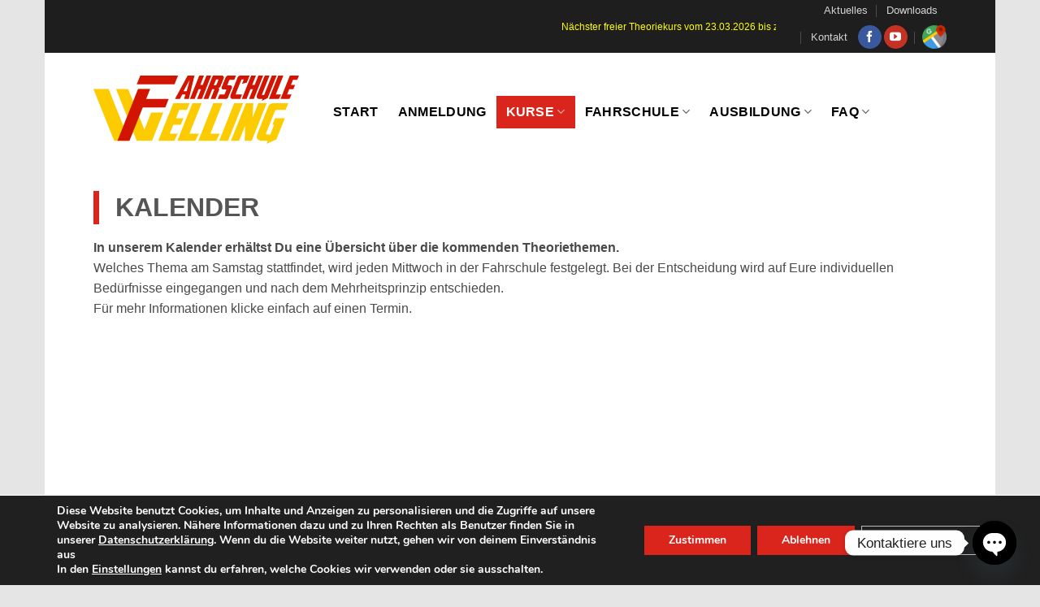

--- FILE ---
content_type: text/html; charset=UTF-8
request_url: https://fahrschule-welling.de/kalender/
body_size: 97507
content:
<!DOCTYPE html>
<html lang="de" class="loading-site no-js">
<head>
	<meta charset="UTF-8" />
	<link rel="profile" href="http://gmpg.org/xfn/11" />
	<link rel="pingback" href="https://fahrschule-welling.de/xmlrpc.php" />

	<script>(function(html){html.className = html.className.replace(/\bno-js\b/,'js')})(document.documentElement);</script>

<script>
const lang = ["Google Maps","Google Karte laden","Die  Karte wurde von Google Maps eingebettet.","Es gelten die","von Google.","Datenschutzerklärungen","https://fahrschule-welling.de/wp-content/plugins/aweos-google-maps-iframe-load-per-click/lang/../"];
</script>
<meta name='robots' content='index, follow, max-image-preview:large, max-snippet:-1, max-video-preview:-1' />
	<style>img:is([sizes="auto" i], [sizes^="auto," i]) { contain-intrinsic-size: 3000px 1500px }</style>
	<meta name="viewport" content="width=device-width, initial-scale=1" />
	<!-- This site is optimized with the Yoast SEO plugin v26.3 - https://yoast.com/wordpress/plugins/seo/ -->
	<title>Kalender - Fahrschule Welling Magdeburg</title>
	<meta name="description" content="Herzlich willkommen bei der Fahrschule Welling in Magdeburg! Hier geht´s zum Kalender für die Theorieunterrichtszeiten! - Fahrschule Magdeburg" />
	<link rel="canonical" href="https://fahrschule-welling.de/kalender/" />
	<meta property="og:locale" content="de_DE" />
	<meta property="og:type" content="article" />
	<meta property="og:title" content="Kalender - Fahrschule Welling Magdeburg" />
	<meta property="og:description" content="Herzlich willkommen bei der Fahrschule Welling in Magdeburg! Hier geht´s zum Kalender für die Theorieunterrichtszeiten! - Fahrschule Magdeburg" />
	<meta property="og:url" content="https://fahrschule-welling.de/kalender/" />
	<meta property="og:site_name" content="Fahrschule Welling Magdeburg" />
	<meta property="article:modified_time" content="2019-03-08T08:01:52+00:00" />
	<meta property="og:image" content="https://fahrschule-welling.de/wp-content/uploads/2019/03/favicon.png" />
	<meta property="og:image:width" content="68" />
	<meta property="og:image:height" content="67" />
	<meta property="og:image:type" content="image/png" />
	<meta name="twitter:card" content="summary_large_image" />
	<script type="application/ld+json" class="yoast-schema-graph">{"@context":"https://schema.org","@graph":[{"@type":"WebPage","@id":"https://fahrschule-welling.de/kalender/","url":"https://fahrschule-welling.de/kalender/","name":"Kalender - Fahrschule Welling Magdeburg","isPartOf":{"@id":"https://fahrschule-welling.de/#website"},"primaryImageOfPage":{"@id":"https://fahrschule-welling.de/kalender/#primaryimage"},"image":{"@id":"https://fahrschule-welling.de/kalender/#primaryimage"},"thumbnailUrl":"https://fahrschule-welling.de/wp-content/uploads/2019/03/favicon.png","datePublished":"2018-10-23T08:31:15+00:00","dateModified":"2019-03-08T08:01:52+00:00","description":"Herzlich willkommen bei der Fahrschule Welling in Magdeburg! Hier geht´s zum Kalender für die Theorieunterrichtszeiten! - Fahrschule Magdeburg","breadcrumb":{"@id":"https://fahrschule-welling.de/kalender/#breadcrumb"},"inLanguage":"de","potentialAction":[{"@type":"ReadAction","target":["https://fahrschule-welling.de/kalender/"]}]},{"@type":"ImageObject","inLanguage":"de","@id":"https://fahrschule-welling.de/kalender/#primaryimage","url":"https://fahrschule-welling.de/wp-content/uploads/2019/03/favicon.png","contentUrl":"https://fahrschule-welling.de/wp-content/uploads/2019/03/favicon.png","width":68,"height":67},{"@type":"BreadcrumbList","@id":"https://fahrschule-welling.de/kalender/#breadcrumb","itemListElement":[{"@type":"ListItem","position":1,"name":"Startseite","item":"https://fahrschule-welling.de/"},{"@type":"ListItem","position":2,"name":"Kalender"}]},{"@type":"WebSite","@id":"https://fahrschule-welling.de/#website","url":"https://fahrschule-welling.de/","name":"Fahrschule Welling Magdeburg","description":"Über 25 Jahre in Magdeburg","potentialAction":[{"@type":"SearchAction","target":{"@type":"EntryPoint","urlTemplate":"https://fahrschule-welling.de/?s={search_term_string}"},"query-input":{"@type":"PropertyValueSpecification","valueRequired":true,"valueName":"search_term_string"}}],"inLanguage":"de"}]}</script>
	<!-- / Yoast SEO plugin. -->


<link rel='prefetch' href='https://fahrschule-welling.de/wp-content/themes/flatsome/assets/js/flatsome.js?ver=e2eddd6c228105dac048' />
<link rel='prefetch' href='https://fahrschule-welling.de/wp-content/themes/flatsome/assets/js/chunk.slider.js?ver=3.20.2' />
<link rel='prefetch' href='https://fahrschule-welling.de/wp-content/themes/flatsome/assets/js/chunk.popups.js?ver=3.20.2' />
<link rel='prefetch' href='https://fahrschule-welling.de/wp-content/themes/flatsome/assets/js/chunk.tooltips.js?ver=3.20.2' />
<link rel="alternate" type="application/rss+xml" title="Fahrschule Welling Magdeburg &raquo; Feed" href="https://fahrschule-welling.de/feed/" />
<link rel="alternate" type="application/rss+xml" title="Fahrschule Welling Magdeburg &raquo; Kommentar-Feed" href="https://fahrschule-welling.de/comments/feed/" />
<script type="text/javascript">
/* <![CDATA[ */
window._wpemojiSettings = {"baseUrl":"https:\/\/s.w.org\/images\/core\/emoji\/16.0.1\/72x72\/","ext":".png","svgUrl":"https:\/\/s.w.org\/images\/core\/emoji\/16.0.1\/svg\/","svgExt":".svg","source":{"concatemoji":"https:\/\/fahrschule-welling.de\/wp-includes\/js\/wp-emoji-release.min.js?ver=f6fca591f493d2f1eda752772f089e94"}};
/*! This file is auto-generated */
!function(s,n){var o,i,e;function c(e){try{var t={supportTests:e,timestamp:(new Date).valueOf()};sessionStorage.setItem(o,JSON.stringify(t))}catch(e){}}function p(e,t,n){e.clearRect(0,0,e.canvas.width,e.canvas.height),e.fillText(t,0,0);var t=new Uint32Array(e.getImageData(0,0,e.canvas.width,e.canvas.height).data),a=(e.clearRect(0,0,e.canvas.width,e.canvas.height),e.fillText(n,0,0),new Uint32Array(e.getImageData(0,0,e.canvas.width,e.canvas.height).data));return t.every(function(e,t){return e===a[t]})}function u(e,t){e.clearRect(0,0,e.canvas.width,e.canvas.height),e.fillText(t,0,0);for(var n=e.getImageData(16,16,1,1),a=0;a<n.data.length;a++)if(0!==n.data[a])return!1;return!0}function f(e,t,n,a){switch(t){case"flag":return n(e,"\ud83c\udff3\ufe0f\u200d\u26a7\ufe0f","\ud83c\udff3\ufe0f\u200b\u26a7\ufe0f")?!1:!n(e,"\ud83c\udde8\ud83c\uddf6","\ud83c\udde8\u200b\ud83c\uddf6")&&!n(e,"\ud83c\udff4\udb40\udc67\udb40\udc62\udb40\udc65\udb40\udc6e\udb40\udc67\udb40\udc7f","\ud83c\udff4\u200b\udb40\udc67\u200b\udb40\udc62\u200b\udb40\udc65\u200b\udb40\udc6e\u200b\udb40\udc67\u200b\udb40\udc7f");case"emoji":return!a(e,"\ud83e\udedf")}return!1}function g(e,t,n,a){var r="undefined"!=typeof WorkerGlobalScope&&self instanceof WorkerGlobalScope?new OffscreenCanvas(300,150):s.createElement("canvas"),o=r.getContext("2d",{willReadFrequently:!0}),i=(o.textBaseline="top",o.font="600 32px Arial",{});return e.forEach(function(e){i[e]=t(o,e,n,a)}),i}function t(e){var t=s.createElement("script");t.src=e,t.defer=!0,s.head.appendChild(t)}"undefined"!=typeof Promise&&(o="wpEmojiSettingsSupports",i=["flag","emoji"],n.supports={everything:!0,everythingExceptFlag:!0},e=new Promise(function(e){s.addEventListener("DOMContentLoaded",e,{once:!0})}),new Promise(function(t){var n=function(){try{var e=JSON.parse(sessionStorage.getItem(o));if("object"==typeof e&&"number"==typeof e.timestamp&&(new Date).valueOf()<e.timestamp+604800&&"object"==typeof e.supportTests)return e.supportTests}catch(e){}return null}();if(!n){if("undefined"!=typeof Worker&&"undefined"!=typeof OffscreenCanvas&&"undefined"!=typeof URL&&URL.createObjectURL&&"undefined"!=typeof Blob)try{var e="postMessage("+g.toString()+"("+[JSON.stringify(i),f.toString(),p.toString(),u.toString()].join(",")+"));",a=new Blob([e],{type:"text/javascript"}),r=new Worker(URL.createObjectURL(a),{name:"wpTestEmojiSupports"});return void(r.onmessage=function(e){c(n=e.data),r.terminate(),t(n)})}catch(e){}c(n=g(i,f,p,u))}t(n)}).then(function(e){for(var t in e)n.supports[t]=e[t],n.supports.everything=n.supports.everything&&n.supports[t],"flag"!==t&&(n.supports.everythingExceptFlag=n.supports.everythingExceptFlag&&n.supports[t]);n.supports.everythingExceptFlag=n.supports.everythingExceptFlag&&!n.supports.flag,n.DOMReady=!1,n.readyCallback=function(){n.DOMReady=!0}}).then(function(){return e}).then(function(){var e;n.supports.everything||(n.readyCallback(),(e=n.source||{}).concatemoji?t(e.concatemoji):e.wpemoji&&e.twemoji&&(t(e.twemoji),t(e.wpemoji)))}))}((window,document),window._wpemojiSettings);
/* ]]> */
</script>
<style id='wp-emoji-styles-inline-css' type='text/css'>

	img.wp-smiley, img.emoji {
		display: inline !important;
		border: none !important;
		box-shadow: none !important;
		height: 1em !important;
		width: 1em !important;
		margin: 0 0.07em !important;
		vertical-align: -0.1em !important;
		background: none !important;
		padding: 0 !important;
	}
</style>
<style id='wp-block-library-inline-css' type='text/css'>
:root{--wp-admin-theme-color:#007cba;--wp-admin-theme-color--rgb:0,124,186;--wp-admin-theme-color-darker-10:#006ba1;--wp-admin-theme-color-darker-10--rgb:0,107,161;--wp-admin-theme-color-darker-20:#005a87;--wp-admin-theme-color-darker-20--rgb:0,90,135;--wp-admin-border-width-focus:2px;--wp-block-synced-color:#7a00df;--wp-block-synced-color--rgb:122,0,223;--wp-bound-block-color:var(--wp-block-synced-color)}@media (min-resolution:192dpi){:root{--wp-admin-border-width-focus:1.5px}}.wp-element-button{cursor:pointer}:root{--wp--preset--font-size--normal:16px;--wp--preset--font-size--huge:42px}:root .has-very-light-gray-background-color{background-color:#eee}:root .has-very-dark-gray-background-color{background-color:#313131}:root .has-very-light-gray-color{color:#eee}:root .has-very-dark-gray-color{color:#313131}:root .has-vivid-green-cyan-to-vivid-cyan-blue-gradient-background{background:linear-gradient(135deg,#00d084,#0693e3)}:root .has-purple-crush-gradient-background{background:linear-gradient(135deg,#34e2e4,#4721fb 50%,#ab1dfe)}:root .has-hazy-dawn-gradient-background{background:linear-gradient(135deg,#faaca8,#dad0ec)}:root .has-subdued-olive-gradient-background{background:linear-gradient(135deg,#fafae1,#67a671)}:root .has-atomic-cream-gradient-background{background:linear-gradient(135deg,#fdd79a,#004a59)}:root .has-nightshade-gradient-background{background:linear-gradient(135deg,#330968,#31cdcf)}:root .has-midnight-gradient-background{background:linear-gradient(135deg,#020381,#2874fc)}.has-regular-font-size{font-size:1em}.has-larger-font-size{font-size:2.625em}.has-normal-font-size{font-size:var(--wp--preset--font-size--normal)}.has-huge-font-size{font-size:var(--wp--preset--font-size--huge)}.has-text-align-center{text-align:center}.has-text-align-left{text-align:left}.has-text-align-right{text-align:right}#end-resizable-editor-section{display:none}.aligncenter{clear:both}.items-justified-left{justify-content:flex-start}.items-justified-center{justify-content:center}.items-justified-right{justify-content:flex-end}.items-justified-space-between{justify-content:space-between}.screen-reader-text{border:0;clip-path:inset(50%);height:1px;margin:-1px;overflow:hidden;padding:0;position:absolute;width:1px;word-wrap:normal!important}.screen-reader-text:focus{background-color:#ddd;clip-path:none;color:#444;display:block;font-size:1em;height:auto;left:5px;line-height:normal;padding:15px 23px 14px;text-decoration:none;top:5px;width:auto;z-index:100000}html :where(.has-border-color){border-style:solid}html :where([style*=border-top-color]){border-top-style:solid}html :where([style*=border-right-color]){border-right-style:solid}html :where([style*=border-bottom-color]){border-bottom-style:solid}html :where([style*=border-left-color]){border-left-style:solid}html :where([style*=border-width]){border-style:solid}html :where([style*=border-top-width]){border-top-style:solid}html :where([style*=border-right-width]){border-right-style:solid}html :where([style*=border-bottom-width]){border-bottom-style:solid}html :where([style*=border-left-width]){border-left-style:solid}html :where(img[class*=wp-image-]){height:auto;max-width:100%}:where(figure){margin:0 0 1em}html :where(.is-position-sticky){--wp-admin--admin-bar--position-offset:var(--wp-admin--admin-bar--height,0px)}@media screen and (max-width:600px){html :where(.is-position-sticky){--wp-admin--admin-bar--position-offset:0px}}
</style>
<style id='awmp-map-inline-css' type='text/css'>
/*
* Prefixed by https://autoprefixer.github.io
* PostCSS: v7.0.29,
* Autoprefixer: v9.7.6
* Browsers: last 4 version
*/

.awmp-map {
    text-align: center;
    font-family: "Georgia", "serif";
    font-weight: 100;
    background-size: cover;
    background-repeat: no-repeat;
    background-position: center center;
    max-width: 100%;
}

.awmp-map span, .awmp-map a, .awmp-map a:hover {
    cursor: pointer;
    text-decoration: underline;
    z-index: 100000;
}

.awmp-map span, .awmp-map a, .awmp-map h3, .awmp-map p {
    color: grey !important;
}

.awmp_map_wrapper { 
    vertical-align: middle;
    background-size: cover !important;
    height: 100%;
    display: -webkit-box;
    display: -ms-flexbox;
    display: flex;
    -webkit-box-align: center;
        -ms-flex-align: center;
            align-items: center;
    -webkit-box-pack: center;
        -ms-flex-pack: center;
            justify-content: center;
    -webkit-box-orient: vertical;
    -webkit-box-direction: normal;
        -ms-flex-direction: column;
            flex-direction: column;
}

.awmp-icon {
    margin: 0 auto;
    width: 300px;
    height: 190px;
}
</style>
<link rel='stylesheet' id='awpm_style-css' href='https://fahrschule-welling.de/wp-content/plugins/aweos-google-maps-iframe-load-per-click/style.css?ver=5.2' type='text/css' media='all' />
<link rel='stylesheet' id='contact-form-7-css' href='https://fahrschule-welling.de/wp-content/plugins/contact-form-7/includes/css/styles.css?ver=6.1.3' type='text/css' media='all' />
<link rel='stylesheet' id='wpcf7-redirect-script-frontend-css' href='https://fahrschule-welling.de/wp-content/plugins/wpcf7-redirect/build/assets/frontend-script.css?ver=2c532d7e2be36f6af233' type='text/css' media='all' />
<link rel='stylesheet' id='chaty-front-css-css' href='https://fahrschule-welling.de/wp-content/plugins/chaty/css/chaty-front.min.css?ver=3.4.91734784034' type='text/css' media='all' />
<link rel='stylesheet' id='flatsome-main-css' href='https://fahrschule-welling.de/wp-content/themes/flatsome/assets/css/flatsome.css?ver=3.20.2' type='text/css' media='all' />
<style id='flatsome-main-inline-css' type='text/css'>
@font-face {
				font-family: "fl-icons";
				font-display: block;
				src: url(https://fahrschule-welling.de/wp-content/themes/flatsome/assets/css/icons/fl-icons.eot?v=3.20.2);
				src:
					url(https://fahrschule-welling.de/wp-content/themes/flatsome/assets/css/icons/fl-icons.eot#iefix?v=3.20.2) format("embedded-opentype"),
					url(https://fahrschule-welling.de/wp-content/themes/flatsome/assets/css/icons/fl-icons.woff2?v=3.20.2) format("woff2"),
					url(https://fahrschule-welling.de/wp-content/themes/flatsome/assets/css/icons/fl-icons.ttf?v=3.20.2) format("truetype"),
					url(https://fahrschule-welling.de/wp-content/themes/flatsome/assets/css/icons/fl-icons.woff?v=3.20.2) format("woff"),
					url(https://fahrschule-welling.de/wp-content/themes/flatsome/assets/css/icons/fl-icons.svg?v=3.20.2#fl-icons) format("svg");
			}
</style>
<link rel='stylesheet' id='flatsome-style-css' href='https://fahrschule-welling.de/wp-content/themes/flatsome-child/style.css?ver=3.0' type='text/css' media='all' />
<link rel='stylesheet' id='moove_gdpr_frontend-css' href='https://fahrschule-welling.de/wp-content/plugins/gdpr-cookie-compliance/dist/styles/gdpr-main.css?ver=5.0.9' type='text/css' media='all' />
<style id='moove_gdpr_frontend-inline-css' type='text/css'>
#moove_gdpr_cookie_modal,#moove_gdpr_cookie_info_bar,.gdpr_cookie_settings_shortcode_content{font-family:&#039;Nunito&#039;,sans-serif}#moove_gdpr_save_popup_settings_button{background-color:#373737;color:#fff}#moove_gdpr_save_popup_settings_button:hover{background-color:#000}#moove_gdpr_cookie_info_bar .moove-gdpr-info-bar-container .moove-gdpr-info-bar-content a.mgbutton,#moove_gdpr_cookie_info_bar .moove-gdpr-info-bar-container .moove-gdpr-info-bar-content button.mgbutton{background-color:#da251d}#moove_gdpr_cookie_modal .moove-gdpr-modal-content .moove-gdpr-modal-footer-content .moove-gdpr-button-holder a.mgbutton,#moove_gdpr_cookie_modal .moove-gdpr-modal-content .moove-gdpr-modal-footer-content .moove-gdpr-button-holder button.mgbutton,.gdpr_cookie_settings_shortcode_content .gdpr-shr-button.button-green{background-color:#da251d;border-color:#da251d}#moove_gdpr_cookie_modal .moove-gdpr-modal-content .moove-gdpr-modal-footer-content .moove-gdpr-button-holder a.mgbutton:hover,#moove_gdpr_cookie_modal .moove-gdpr-modal-content .moove-gdpr-modal-footer-content .moove-gdpr-button-holder button.mgbutton:hover,.gdpr_cookie_settings_shortcode_content .gdpr-shr-button.button-green:hover{background-color:#fff;color:#da251d}#moove_gdpr_cookie_modal .moove-gdpr-modal-content .moove-gdpr-modal-close i,#moove_gdpr_cookie_modal .moove-gdpr-modal-content .moove-gdpr-modal-close span.gdpr-icon{background-color:#da251d;border:1px solid #da251d}#moove_gdpr_cookie_info_bar span.moove-gdpr-infobar-allow-all.focus-g,#moove_gdpr_cookie_info_bar span.moove-gdpr-infobar-allow-all:focus,#moove_gdpr_cookie_info_bar button.moove-gdpr-infobar-allow-all.focus-g,#moove_gdpr_cookie_info_bar button.moove-gdpr-infobar-allow-all:focus,#moove_gdpr_cookie_info_bar span.moove-gdpr-infobar-reject-btn.focus-g,#moove_gdpr_cookie_info_bar span.moove-gdpr-infobar-reject-btn:focus,#moove_gdpr_cookie_info_bar button.moove-gdpr-infobar-reject-btn.focus-g,#moove_gdpr_cookie_info_bar button.moove-gdpr-infobar-reject-btn:focus,#moove_gdpr_cookie_info_bar span.change-settings-button.focus-g,#moove_gdpr_cookie_info_bar span.change-settings-button:focus,#moove_gdpr_cookie_info_bar button.change-settings-button.focus-g,#moove_gdpr_cookie_info_bar button.change-settings-button:focus{-webkit-box-shadow:0 0 1px 3px #da251d;-moz-box-shadow:0 0 1px 3px #da251d;box-shadow:0 0 1px 3px #da251d}#moove_gdpr_cookie_modal .moove-gdpr-modal-content .moove-gdpr-modal-close i:hover,#moove_gdpr_cookie_modal .moove-gdpr-modal-content .moove-gdpr-modal-close span.gdpr-icon:hover,#moove_gdpr_cookie_info_bar span[data-href]>u.change-settings-button{color:#da251d}#moove_gdpr_cookie_modal .moove-gdpr-modal-content .moove-gdpr-modal-left-content #moove-gdpr-menu li.menu-item-selected a span.gdpr-icon,#moove_gdpr_cookie_modal .moove-gdpr-modal-content .moove-gdpr-modal-left-content #moove-gdpr-menu li.menu-item-selected button span.gdpr-icon{color:inherit}#moove_gdpr_cookie_modal .moove-gdpr-modal-content .moove-gdpr-modal-left-content #moove-gdpr-menu li a span.gdpr-icon,#moove_gdpr_cookie_modal .moove-gdpr-modal-content .moove-gdpr-modal-left-content #moove-gdpr-menu li button span.gdpr-icon{color:inherit}#moove_gdpr_cookie_modal .gdpr-acc-link{line-height:0;font-size:0;color:transparent;position:absolute}#moove_gdpr_cookie_modal .moove-gdpr-modal-content .moove-gdpr-modal-close:hover i,#moove_gdpr_cookie_modal .moove-gdpr-modal-content .moove-gdpr-modal-left-content #moove-gdpr-menu li a,#moove_gdpr_cookie_modal .moove-gdpr-modal-content .moove-gdpr-modal-left-content #moove-gdpr-menu li button,#moove_gdpr_cookie_modal .moove-gdpr-modal-content .moove-gdpr-modal-left-content #moove-gdpr-menu li button i,#moove_gdpr_cookie_modal .moove-gdpr-modal-content .moove-gdpr-modal-left-content #moove-gdpr-menu li a i,#moove_gdpr_cookie_modal .moove-gdpr-modal-content .moove-gdpr-tab-main .moove-gdpr-tab-main-content a:hover,#moove_gdpr_cookie_info_bar.moove-gdpr-dark-scheme .moove-gdpr-info-bar-container .moove-gdpr-info-bar-content a.mgbutton:hover,#moove_gdpr_cookie_info_bar.moove-gdpr-dark-scheme .moove-gdpr-info-bar-container .moove-gdpr-info-bar-content button.mgbutton:hover,#moove_gdpr_cookie_info_bar.moove-gdpr-dark-scheme .moove-gdpr-info-bar-container .moove-gdpr-info-bar-content a:hover,#moove_gdpr_cookie_info_bar.moove-gdpr-dark-scheme .moove-gdpr-info-bar-container .moove-gdpr-info-bar-content button:hover,#moove_gdpr_cookie_info_bar.moove-gdpr-dark-scheme .moove-gdpr-info-bar-container .moove-gdpr-info-bar-content span.change-settings-button:hover,#moove_gdpr_cookie_info_bar.moove-gdpr-dark-scheme .moove-gdpr-info-bar-container .moove-gdpr-info-bar-content button.change-settings-button:hover,#moove_gdpr_cookie_info_bar.moove-gdpr-dark-scheme .moove-gdpr-info-bar-container .moove-gdpr-info-bar-content u.change-settings-button:hover,#moove_gdpr_cookie_info_bar span[data-href]>u.change-settings-button,#moove_gdpr_cookie_info_bar.moove-gdpr-dark-scheme .moove-gdpr-info-bar-container .moove-gdpr-info-bar-content a.mgbutton.focus-g,#moove_gdpr_cookie_info_bar.moove-gdpr-dark-scheme .moove-gdpr-info-bar-container .moove-gdpr-info-bar-content button.mgbutton.focus-g,#moove_gdpr_cookie_info_bar.moove-gdpr-dark-scheme .moove-gdpr-info-bar-container .moove-gdpr-info-bar-content a.focus-g,#moove_gdpr_cookie_info_bar.moove-gdpr-dark-scheme .moove-gdpr-info-bar-container .moove-gdpr-info-bar-content button.focus-g,#moove_gdpr_cookie_info_bar.moove-gdpr-dark-scheme .moove-gdpr-info-bar-container .moove-gdpr-info-bar-content a.mgbutton:focus,#moove_gdpr_cookie_info_bar.moove-gdpr-dark-scheme .moove-gdpr-info-bar-container .moove-gdpr-info-bar-content button.mgbutton:focus,#moove_gdpr_cookie_info_bar.moove-gdpr-dark-scheme .moove-gdpr-info-bar-container .moove-gdpr-info-bar-content a:focus,#moove_gdpr_cookie_info_bar.moove-gdpr-dark-scheme .moove-gdpr-info-bar-container .moove-gdpr-info-bar-content button:focus,#moove_gdpr_cookie_info_bar.moove-gdpr-dark-scheme .moove-gdpr-info-bar-container .moove-gdpr-info-bar-content span.change-settings-button.focus-g,span.change-settings-button:focus,button.change-settings-button.focus-g,button.change-settings-button:focus,#moove_gdpr_cookie_info_bar.moove-gdpr-dark-scheme .moove-gdpr-info-bar-container .moove-gdpr-info-bar-content u.change-settings-button.focus-g,#moove_gdpr_cookie_info_bar.moove-gdpr-dark-scheme .moove-gdpr-info-bar-container .moove-gdpr-info-bar-content u.change-settings-button:focus{color:#da251d}#moove_gdpr_cookie_modal .moove-gdpr-branding.focus-g span,#moove_gdpr_cookie_modal .moove-gdpr-modal-content .moove-gdpr-tab-main a.focus-g,#moove_gdpr_cookie_modal .moove-gdpr-modal-content .moove-gdpr-tab-main .gdpr-cd-details-toggle.focus-g{color:#da251d}#moove_gdpr_cookie_modal.gdpr_lightbox-hide{display:none}#moove_gdpr_cookie_info_bar .moove-gdpr-info-bar-container .moove-gdpr-info-bar-content a.mgbutton,#moove_gdpr_cookie_info_bar .moove-gdpr-info-bar-container .moove-gdpr-info-bar-content button.mgbutton,#moove_gdpr_cookie_modal .moove-gdpr-modal-content .moove-gdpr-modal-footer-content .moove-gdpr-button-holder a.mgbutton,#moove_gdpr_cookie_modal .moove-gdpr-modal-content .moove-gdpr-modal-footer-content .moove-gdpr-button-holder button.mgbutton,.gdpr-shr-button,#moove_gdpr_cookie_info_bar .moove-gdpr-infobar-close-btn{border-radius:0}
</style>
<script type="text/javascript" src="https://fahrschule-welling.de/wp-includes/js/jquery/jquery.min.js?ver=3.7.1" id="jquery-core-js"></script>
<script type="text/javascript" src="https://fahrschule-welling.de/wp-includes/js/jquery/jquery-migrate.min.js?ver=3.4.1" id="jquery-migrate-js"></script>
<script type="text/javascript" id="awmp-map-js-after">
/* <![CDATA[ */
const policies = "<a target='_blank' href='https://policies.google.com/privacy?hl=de' rel='noreferrer noopener'> " + lang[5] + " </a>";
const anzeigen = "<span title='Karte anzeigen' class='awmp-show-map'>" + lang[1] + "</span>";
const style = 'background:linear-gradient(rgba(255,255,255,0.5), rgba(255,255,255,0.5)),url(' + lang[6] + 'map.svg);' +
'border: 1px solid grey;'
const icon = ""; 

jQuery(function() {
	jQuery('.awmp-map').html(
		"<div class='awmp_map_wrapper' style='" + style + "'>\
			<h3>" + lang[0] + "</h3>\
			<p>"
				+ anzeigen + " " + "<br>" + lang[2] + "<br>" + lang[3] + policies + lang[4] + 
			"</p>\
		</div>"
	);

	jQuery('span.awmp-show-map').click(function() {
		// `this` is the <a> 
		var map = jQuery(this).parent().parent().parent(); 
		map.replaceWith(function () {
			// string is split to escape the php iframe detector
		    return jQuery(['<', 'iframe', '>'].join(''), {
		        src: map.attr('data-src'),
		        frameborder: map.attr('data-frameborder'),
		        allowfullscreen: map.attr('data-allowfullscreen'),
		        style: map.attr('style'),
		        id: map.attr('id'),
		        class: map.attr('class'),
		        name: map.attr('name'),
		        title: map.attr('tite')
		    });
		});
	})
});
/* ]]> */
</script>
<link rel="https://api.w.org/" href="https://fahrschule-welling.de/wp-json/" /><link rel="alternate" title="JSON" type="application/json" href="https://fahrschule-welling.de/wp-json/wp/v2/pages/2070" /><link rel="EditURI" type="application/rsd+xml" title="RSD" href="https://fahrschule-welling.de/xmlrpc.php?rsd" />

<link rel='shortlink' href='https://fahrschule-welling.de/?p=2070' />
<link rel="alternate" title="oEmbed (JSON)" type="application/json+oembed" href="https://fahrschule-welling.de/wp-json/oembed/1.0/embed?url=https%3A%2F%2Ffahrschule-welling.de%2Fkalender%2F" />
<link rel="alternate" title="oEmbed (XML)" type="text/xml+oembed" href="https://fahrschule-welling.de/wp-json/oembed/1.0/embed?url=https%3A%2F%2Ffahrschule-welling.de%2Fkalender%2F&#038;format=xml" />
<link rel="icon" href="https://fahrschule-welling.de/wp-content/uploads/2024/12/cropped-favicon-32x32.png" sizes="32x32" />
<link rel="icon" href="https://fahrschule-welling.de/wp-content/uploads/2024/12/cropped-favicon-192x192.png" sizes="192x192" />
<link rel="apple-touch-icon" href="https://fahrschule-welling.de/wp-content/uploads/2024/12/cropped-favicon-180x180.png" />
<meta name="msapplication-TileImage" content="https://fahrschule-welling.de/wp-content/uploads/2024/12/cropped-favicon-270x270.png" />
<style id="custom-css" type="text/css">:root {--primary-color: #da251d;--fs-color-primary: #da251d;--fs-color-secondary: #feda00;--fs-color-success: #7fbb4f;--fs-color-alert: #da251d;--fs-color-base: #4a4a4a;--fs-experimental-link-color: #da251d;--fs-experimental-link-color-hover: #cb231a;}.tooltipster-base {--tooltip-color: #fff;--tooltip-bg-color: #000;}.off-canvas-right .mfp-content, .off-canvas-left .mfp-content {--drawer-width: 300px;}html{background-color:#e5e5e5!important;}.header-main{height: 140px}#logo img{max-height: 140px}#logo{width:253px;}#logo img{padding:10px 0;}.header-bottom{min-height: 55px}.header-top{min-height: 30px}.transparent .header-main{height: 125px}.transparent #logo img{max-height: 125px}.has-transparent + .page-title:first-of-type,.has-transparent + #main > .page-title,.has-transparent + #main > div > .page-title,.has-transparent + #main .page-header-wrapper:first-of-type .page-title{padding-top: 155px;}.header.show-on-scroll,.stuck .header-main{height:139px!important}.stuck #logo img{max-height: 139px!important}.search-form{ width: 50%;}.header-bg-color {background-color: #ffffff}.header-bottom {background-color: #f1f1f1}.top-bar-nav > li > a{line-height: 16px }.header-main .nav > li > a{line-height: 40px }.header-wrapper:not(.stuck) .header-main .header-nav{margin-top: 5px }.header-bottom-nav > li > a{line-height: 16px }@media (max-width: 549px) {.header-main{height: 70px}#logo img{max-height: 70px}}.header-top{background-color:#1e1e1e!important;}body{font-size: 100%;}@media screen and (max-width: 549px){body{font-size: 100%;}}.header:not(.transparent) .header-nav-main.nav > li > a {color: #000000;}.header:not(.transparent) .header-nav-main.nav > li > a:hover,.header:not(.transparent) .header-nav-main.nav > li.active > a,.header:not(.transparent) .header-nav-main.nav > li.current > a,.header:not(.transparent) .header-nav-main.nav > li > a.active,.header:not(.transparent) .header-nav-main.nav > li > a.current{color: #da251d;}.header-nav-main.nav-line-bottom > li > a:before,.header-nav-main.nav-line-grow > li > a:before,.header-nav-main.nav-line > li > a:before,.header-nav-main.nav-box > li > a:hover,.header-nav-main.nav-box > li.active > a,.header-nav-main.nav-pills > li > a:hover,.header-nav-main.nav-pills > li.active > a{color:#FFF!important;background-color: #da251d;}.is-divider{background-color: #da251d;}.footer-2{background-color: #068ec6}.absolute-footer, html{background-color: #1e1e1e}.nav-vertical-fly-out > li + li {border-top-width: 1px; border-top-style: solid;}/* Custom CSS Tablet */@media (max-width: 849px){.testimonial-text p.lead {font-size:1em;}.testimonial-meta {font-size:1em;}img {transition: opacity 1s;opacity: 1;margin-left: 0px;}}/* Custom CSS Mobile */@media (max-width: 549px){.section.start button.scroll-for-more.z-5.icon.absolute.bottom.h-center {display: none;}img {transition: opacity 1s;opacity: 1;margin-left: -18px;}element.style {width: 33px!important;height: 33px!important;}img {transition: opacity 1s;opacity: 1;margin-left: 0px;}}.label-new.menu-item > a:after{content:"Neu";}.label-hot.menu-item > a:after{content:"Hot";}.label-sale.menu-item > a:after{content:"Aktion";}.label-popular.menu-item > a:after{content:"Beliebt";}</style>		<style type="text/css" id="wp-custom-css">
			.footer-line {margin-left:-3px; margin-right:-3px}

.gal_m-h {min-height:640px !important}

.entry-meta {display: none}

.entry-category, .is-xsmall {display: none}

.entry-header-text {font-size:60%}

.entry-content {margin-top:-30px !important;}
.widget_categories,
.widget_archive {display:none;}
/* DROPDOWN-NAVIGATION anpassen */
.nav-dropdown-simple .nav-column li>a:hover, .nav-dropdown.nav-dropdown-simple>li>a:hover {
    background-color: rgba(0, 0, 0, 0.07);
}

/* OPTIONAL: NAVIGATION Home-Icon einfügen und Klammern entfernen */
.home_icon {
    background-image: url("/W2474/wp-content/uploads/2018/08/Home_white_background-1.jpeg");
	background-size: 25px 25px;
	background-repeat: no-repeat;
}

.stuck .home_icon {
    top: 8px;
}

.home_icon a.nav-top-link {
   padding: 0px 10px;
	min-width: 20px;
}

/* SCROLL FOR MORE (nur im Startbereich anpassen) */
.start button.scroll-for-more {
    background-color: #7fbb4f;
}

.start i.icon-angle-down {
    color: white;
}

/* OPTIONAL Muster im HG (dafür hier bitte den Bildlink einfügen und Klammern entfernen*/
.muster1 {
	background-image: url(/W2474/wp-content/uploads/2018/07/concrete_seamless.png);
}

/* ICON-BOX-LEISTUNGEN Höhe anpassen */
.leistungen .box-text {
    min-height: 150px;
}

/* ACCORDION anpassen */
.accordion i.icon-angle-down {
    color: #7cb44d;
}

/* TABLE content */
td {
	font-size: 1em;
  margin-bottom: 1.3em;
	line-height: 1.6;
}

/* TABLE nur footer */
#footer td {
    border: 0px;
}

#footer td {
    padding: .2em;
	font-size: 1em;
}

#footer td p {
    margin-top: 0.2em;
}

/* MAP Abstand nach unten entfernen */
.map p {
	margin-bottom: 0px;
}
.map {
    line-height: 0px;
}

/* SLOGAN Abstand Icon zum Text vergrößern */
.slogan .icon-box-left .icon-box-img+.icon-box-text {
    padding-left: 1.7em;
}

/* ANFÜHRUNGSZEICHEN umfärben */
ul li.bullet-checkmark:before, ul li.bullet-arrow:before, ul li.bullet-star:before {
    color: #b1b1b1;
}

/* ICONS umfärben */
.icon-box-img svg path {
    fill: #da251d;
}

/* FOOTER Abstand nach oben (außer der Startseite) */
#footer {
	margin-top: 80px;
}

.page-id-360 #footer {
	margin-top: 0px;
}

/* PAGETITEL */
.has-transparent + .page-title:first-of-type, .has-transparent + #main > .page-title, .has-transparent + #main > div > .page-title, .has-transparent + #main .page-header-wrapper:first-of-type .page-title {
    padding-top: 230px;
}

/* OPTIONAL: ÜBERSCHRIFTEN alle in Großbuchstaben */
h1, h2, h3, h4, h5 {
	text-transform: uppercase;
	/*font-weight: 100;*/
}

h2 {
	font-size: 2em;
	border-left: 7px solid #da251d;
	padding-left: 20px;
}

/* TESTIMONIAL line-height vergrößern & Schriftgröße anpassen*/
.testimonial-text p.lead {
  line-height: 1.3em;
}


/* Abstand (oben) für Blogseiten */
.blog-wrapper {
	padding-top:50px;
	border-top: 7px solid #da251d;
}

/* VIDEO Vorschauvideo von Fotolia größer ziehen*/
.video.video-fit.mb {
    padding-top: 0%!important;
}

/* IIMPRESSUM DATENSCHUTZ*/
.impdat .ux-logo-link {
    padding-left: 0px!important;
}

/* OPTIONAL ANIMATION des Rades */
.wp-image-188 {
    width: 150px;
    height: 150px;

    -webkit-animation:spin 20s linear infinite;
    -moz-animation:spin 20s linear infinite;
    animation:spin 20s linear infinite;
}

@-moz-keyframes spin { 100% { -moz-transform: rotate(360deg); } }
@-webkit-keyframes spin { 100% { -webkit-transform: rotate(360deg); } }
@keyframes spin { 100% { -webkit-transform: rotate(360deg); transform:rotate(360deg); } }

/*Bildausschnitt in News ändern*/

.video-fit video, .video-fit iframe, img.back-image, .image-cover img, .has-format img, .has-equal-box-heights .box-image img {
    right: 0;
    width: 100%;
    height: 100%;
    bottom: 0;
    left: 0;
    top: 0;
    position: absolute;
    object-position: 90% 10%;
    object-fit: cover;
    font-family: 'object-fit: cover;';
	}
.mfp-title {
  word-wrap: break-word;
  color: #f3f3f3;
  font-size: 15px;
  line-height: 18px;
  padding-right: 36px;
  text-align: left;
}
}

body {
  font-family: "Arial";
}

.wpcf7 form.sent .wpcf7-response-output {
  border-color: #46b450;
  color: #0f5132;
  background-color: #d1e7dd;
  border-color: #badbcc;
  border-radius: 5px;
  padding: 1rem 1rem;
  margin-bottom: 1rem;
}


/* Make Submit Button Red */
input[type="submit"].button {
    background-color: red !important; /* Red background color */
    color: white !important; /* White text color */
}

/* Create space between reCAPTCHA and Send button */
#cf7sr-simple-recaptcha {
    margin-bottom: 20px !important; /* Force space below reCAPTCHA */
}

/* Add space around the Submit button (optional) */
input[type="submit"].button {
    margin-top: 20px !important; /* Optional: Adds space above the button */
}

		</style>
		<style id="kirki-inline-styles"></style></head>

<body class="wp-singular page-template-default page page-id-2070 wp-theme-flatsome wp-child-theme-flatsome-child boxed lightbox nav-dropdown-has-arrow nav-dropdown-has-shadow nav-dropdown-has-border">


<a class="skip-link screen-reader-text" href="#main">Zum Inhalt springen</a>

<div id="wrapper">

	
	<header id="header" class="header has-sticky sticky-jump">
		<div class="header-wrapper">
			<div id="top-bar" class="header-top nav-dark">
    <div class="flex-row container">
      <div class="flex-col hide-for-medium flex-left">
          <ul class="nav nav-left medium-nav-center nav-small  nav-divided">
              <li class="html custom html_topbar_right"><!DOCTYPE html>
<html lang="en">
<head>
  <meta charset="UTF-8">
  <meta name="viewport" content="width=device-width, initial-scale=1.0">
  <title>Marquee Example</title>
  <style>
    /* CSS styles */
    .top-bar-marquee {
      font-size: 12px;
      line-height: 1.2;
      padding: 5px;
      color: yellow;
      background-color:  #1e1e1e;
      text-align: center;
    }

    .marquee {
      white-space: nowrap;
      overflow: hidden;
      display: block;
    }

    .marquee span {
      display: inline-block;
      animation: scroll 20s linear infinite;
    }

    @keyframes scroll {
      from {
        transform: translateX(100%);
      }
      to {
        transform: translateX(-100%);
      }
    }
  </style>
</head>
<body>
  <!-- HTML content -->
  <div class="top-bar-marquee">
    <div class="marquee">
      <span>Nächster freier Theoriekurs vom 23.03.2026 bis zum 02.04.2026.                         Nächster freier Theoriekurs vom 23.03.2026 bis zum 02.04.2026,  </span>
    </div>
  </div>
</body>
</html>
</li>          </ul>
      </div>

      <div class="flex-col hide-for-medium flex-center">
          <ul class="nav nav-center nav-small  nav-divided">
                        </ul>
      </div>

      <div class="flex-col hide-for-medium flex-right">
         <ul class="nav top-bar-nav nav-right nav-small  nav-divided">
              <li id="menu-item-380" class="menu-item menu-item-type-custom menu-item-object-custom menu-item-380 menu-item-design-default"><a href="https://fahrschule-welling.de/news" class="nav-top-link">Aktuelles</a></li>
<li id="menu-item-1853" class="menu-item menu-item-type-custom menu-item-object-custom menu-item-1853 menu-item-design-default"><a href="https://fahrschule-welling.de/downloads" class="nav-top-link">Downloads</a></li>
<li id="menu-item-381" class="menu-item menu-item-type-custom menu-item-object-custom menu-item-381 menu-item-design-default"><a href="https://fahrschule-welling.de/kontakt" class="nav-top-link">Kontakt</a></li>
<li class="html header-social-icons ml-0">
	<div class="social-icons follow-icons" ><a href="https://www.facebook.com/fahrschulewelling" target="_blank" data-label="Facebook" class="icon primary button circle tooltip facebook" title="Auf Facebook folgen" aria-label="Auf Facebook folgen" rel="noopener nofollow"><i class="icon-facebook" aria-hidden="true"></i></a><a href="https://www.youtube.com/channel/UCWbLbWa5N7eT_2bsliP4c0A" data-label="YouTube" target="_blank" class="icon primary button circle tooltip youtube" title="Auf YouTube folgen" aria-label="Auf YouTube folgen" rel="noopener nofollow"><i class="icon-youtube" aria-hidden="true"></i></a></div></li>
<li class="html custom html_topbar_left"><a href="https://www.google.com/maps/place/Fahrschule+Welling/@52.129599,11.6026843,17z/data=!3m1!4b1!4m5!3m4!1s0x47a5f587e7a102c9:0x7d1785dc5782b89!8m2!3d52.129599!4d11.604873" target="_blank"><img style="width:30px; height:29px;" src="https://fahrschule-welling.de/wp-content/uploads/2019/02/google-maps.png" alt="G Maps"></a></li>          </ul>
      </div>

            <div class="flex-col show-for-medium flex-grow">
          <ul class="nav nav-center nav-small mobile-nav  nav-divided">
              <li class="html custom html_topbar_right"><!DOCTYPE html>
<html lang="en">
<head>
  <meta charset="UTF-8">
  <meta name="viewport" content="width=device-width, initial-scale=1.0">
  <title>Marquee Example</title>
  <style>
    /* CSS styles */
    .top-bar-marquee {
      font-size: 12px;
      line-height: 1.2;
      padding: 5px;
      color: yellow;
      background-color:  #1e1e1e;
      text-align: center;
    }

    .marquee {
      white-space: nowrap;
      overflow: hidden;
      display: block;
    }

    .marquee span {
      display: inline-block;
      animation: scroll 20s linear infinite;
    }

    @keyframes scroll {
      from {
        transform: translateX(100%);
      }
      to {
        transform: translateX(-100%);
      }
    }
  </style>
</head>
<body>
  <!-- HTML content -->
  <div class="top-bar-marquee">
    <div class="marquee">
      <span>Nächster freier Theoriekurs vom 23.03.2026 bis zum 02.04.2026.                         Nächster freier Theoriekurs vom 23.03.2026 bis zum 02.04.2026,  </span>
    </div>
  </div>
</body>
</html>
</li>          </ul>
      </div>
      
    </div>
</div>
<div id="masthead" class="header-main ">
      <div class="header-inner flex-row container logo-left medium-logo-left" role="navigation">

          <!-- Logo -->
          <div id="logo" class="flex-col logo">
            
<!-- Header logo -->
<a href="https://fahrschule-welling.de/" title="Fahrschule Welling Magdeburg - Über 25 Jahre in Magdeburg" rel="home">
		<img width="1" height="1" src="https://fahrschule-welling.de/wp-content/uploads/2024/12/Logo_komplett_rot-gelb_Website.svg" class="header_logo header-logo" alt="Fahrschule Welling Magdeburg"/><img  width="1" height="1" src="https://fahrschule-welling.de/wp-content/uploads/2024/12/Logo_komplett_rot-gelb_Website.svg" class="header-logo-dark" alt="Fahrschule Welling Magdeburg"/></a>
          </div>

          <!-- Mobile Left Elements -->
          <div class="flex-col show-for-medium flex-left">
            <ul class="mobile-nav nav nav-left ">
                          </ul>
          </div>

          <!-- Left Elements -->
          <div class="flex-col hide-for-medium flex-left
            flex-grow">
            <ul class="header-nav header-nav-main nav nav-left  nav-box nav-size-large nav-spacing-xsmall nav-uppercase" >
              <li id="menu-item-1855" class="menu-item menu-item-type-post_type menu-item-object-page menu-item-home menu-item-1855 menu-item-design-default"><a href="https://fahrschule-welling.de/" class="nav-top-link">Start</a></li>
<li id="menu-item-3554" class="menu-item menu-item-type-post_type menu-item-object-page menu-item-3554 menu-item-design-default"><a href="https://fahrschule-welling.de/anmeldung/" class="nav-top-link">Anmeldung</a></li>
<li id="menu-item-3202" class="menu-item menu-item-type-custom menu-item-object-custom current-menu-ancestor current-menu-parent menu-item-has-children menu-item-3202 active menu-item-design-default has-dropdown"><a href="#" class="nav-top-link" aria-expanded="false" aria-haspopup="menu">Kurse<i class="icon-angle-down" aria-hidden="true"></i></a>
<ul class="sub-menu nav-dropdown nav-dropdown-simple">
	<li id="menu-item-3199" class="menu-item menu-item-type-post_type menu-item-object-page menu-item-3199"><a href="https://fahrschule-welling.de/ferienkurs/">Ferienkurse &#038; Seminare</a></li>
	<li id="menu-item-2179" class="menu-item menu-item-type-custom menu-item-object-custom current-menu-item menu-item-2179 active"><a href="https://fahrschule-welling.de/kalender" aria-current="page">Unterrichtskalender</a></li>
</ul>
</li>
<li id="menu-item-2171" class="menu-item menu-item-type-custom menu-item-object-custom menu-item-has-children menu-item-2171 menu-item-design-default has-dropdown"><a href="#" class="nav-top-link" aria-expanded="false" aria-haspopup="menu">Fahrschule<i class="icon-angle-down" aria-hidden="true"></i></a>
<ul class="sub-menu nav-dropdown nav-dropdown-simple">
	<li id="menu-item-2172" class="menu-item menu-item-type-custom menu-item-object-custom menu-item-2172"><a href="https://fahrschule-welling.de/fahrschule">Fahrschule</a></li>
	<li id="menu-item-2176" class="menu-item menu-item-type-custom menu-item-object-custom menu-item-2176"><a href="https://fahrschule-welling.de/fahrlehrer">Fahrlehrer und Team</a></li>
	<li id="menu-item-1324" class="menu-item menu-item-type-custom menu-item-object-custom menu-item-1324"><a href="https://fahrschule-welling.de/fahrschueler">Fahrschüler</a></li>
</ul>
</li>
<li id="menu-item-119" class="menu-item menu-item-type-custom menu-item-object-custom menu-item-has-children menu-item-119 menu-item-design-default has-dropdown"><a href="#" class="nav-top-link" aria-expanded="false" aria-haspopup="menu">Ausbildung<i class="icon-angle-down" aria-hidden="true"></i></a>
<ul class="sub-menu nav-dropdown nav-dropdown-simple">
	<li id="menu-item-2876" class="menu-item menu-item-type-custom menu-item-object-custom menu-item-2876"><a href="https://fahrschule-welling.de/ausbildung">Ausbildungsablauf</a></li>
	<li id="menu-item-3939" class="menu-item menu-item-type-post_type menu-item-object-page menu-item-3939"><a href="https://fahrschule-welling.de/blickschulung/">Blickschulung</a></li>
	<li id="menu-item-1832" class="menu-item menu-item-type-custom menu-item-object-custom menu-item-1832"><a href="https://fahrschule-welling.de/lernsoftware">Lernsoftware</a></li>
	<li id="menu-item-1833" class="menu-item menu-item-type-custom menu-item-object-custom menu-item-1833"><a href="https://fahrschule-welling.de/praxisfilme">Drivers Cam / Praxisfilme</a></li>
	<li id="menu-item-1834" class="menu-item menu-item-type-custom menu-item-object-custom menu-item-1834"><a href="https://fahrschule-welling.de/fahrsimulator">Fahrsimulator</a></li>
	<li id="menu-item-1835" class="menu-item menu-item-type-custom menu-item-object-custom menu-item-1835"><a href="https://fahrschule-welling.de/klasseb/">PKW Klasse B</a></li>
	<li id="menu-item-2195" class="menu-item menu-item-type-custom menu-item-object-custom menu-item-2195"><a href="https://fahrschule-welling.de/klasseba/">PKW Klasse BA (Automatik)</a></li>
	<li id="menu-item-1836" class="menu-item menu-item-type-custom menu-item-object-custom menu-item-1836"><a href="https://fahrschule-welling.de/klassebf">PKW Klasse BF mit 17</a></li>
	<li id="menu-item-1837" class="menu-item menu-item-type-custom menu-item-object-custom menu-item-1837"><a href="https://fahrschule-welling.de/klasseb96">PKW Anhänger Klasse B96</a></li>
	<li id="menu-item-3922" class="menu-item menu-item-type-post_type menu-item-object-page menu-item-3922"><a href="https://fahrschule-welling.de/pkw-klasse-b197/">PKW Klasse B197</a></li>
	<li id="menu-item-1838" class="menu-item menu-item-type-custom menu-item-object-custom menu-item-1838"><a href="https://fahrschule-welling.de/klassebe">PKW Anhänger Klasse BE</a></li>
	<li id="menu-item-1839" class="menu-item menu-item-type-custom menu-item-object-custom menu-item-1839"><a href="https://fahrschule-welling.de/klassea">Motorrad Klasse A</a></li>
	<li id="menu-item-1841" class="menu-item menu-item-type-custom menu-item-object-custom menu-item-1841"><a href="https://fahrschule-welling.de/klassea1">Motorrad Klasse A1</a></li>
	<li id="menu-item-1840" class="menu-item menu-item-type-custom menu-item-object-custom menu-item-1840"><a href="https://fahrschule-welling.de/klassea2">Motorrad Klasse A2</a></li>
	<li id="menu-item-1842" class="menu-item menu-item-type-custom menu-item-object-custom menu-item-1842"><a href="https://fahrschule-welling.de/klasseam">Moped Klasse AM</a></li>
	<li id="menu-item-1843" class="menu-item menu-item-type-custom menu-item-object-custom menu-item-1843"><a href="https://fahrschule-welling.de/mofa">Mofa</a></li>
</ul>
</li>
<li id="menu-item-1831" class="menu-item menu-item-type-custom menu-item-object-custom menu-item-has-children menu-item-1831 menu-item-design-default has-dropdown"><a href="#" class="nav-top-link" aria-expanded="false" aria-haspopup="menu">FAQ<i class="icon-angle-down" aria-hidden="true"></i></a>
<ul class="sub-menu nav-dropdown nav-dropdown-simple">
	<li id="menu-item-2186" class="menu-item menu-item-type-custom menu-item-object-custom menu-item-2186"><a href="https://fahrschule-welling.de/pruefungsorte">Prüfungsorte &#038; Zeiten</a></li>
	<li id="menu-item-2188" class="menu-item menu-item-type-custom menu-item-object-custom menu-item-2188"><a href="https://fahrschule-welling.de/pruefungstipps">Prüfungstipps</a></li>
	<li id="menu-item-2187" class="menu-item menu-item-type-custom menu-item-object-custom menu-item-2187"><a href="https://fahrschule-welling.de/unfallversicherung">Unfallversicherung</a></li>
	<li id="menu-item-2183" class="menu-item menu-item-type-custom menu-item-object-custom menu-item-2183"><a href="https://fahrschule-welling.de/downloads">Downloads</a></li>
	<li id="menu-item-2182" class="menu-item menu-item-type-custom menu-item-object-custom menu-item-2182"><a href="https://fahrschule-welling.de/links">Links</a></li>
</ul>
</li>
            </ul>
          </div>

          <!-- Right Elements -->
          <div class="flex-col hide-for-medium flex-right">
            <ul class="header-nav header-nav-main nav nav-right  nav-box nav-size-large nav-spacing-xsmall nav-uppercase">
                          </ul>
          </div>

          <!-- Mobile Right Elements -->
          <div class="flex-col show-for-medium flex-right">
            <ul class="mobile-nav nav nav-right ">
              <li class="nav-icon has-icon">
	<div class="header-button">		<a href="#" class="icon primary button circle is-small" data-open="#main-menu" data-pos="left" data-bg="main-menu-overlay" role="button" aria-label="Menü" aria-controls="main-menu" aria-expanded="false" aria-haspopup="dialog" data-flatsome-role-button>
			<i class="icon-menu" aria-hidden="true"></i>					</a>
	 </div> </li>
            </ul>
          </div>

      </div>

      </div>

<div class="header-bg-container fill"><div class="header-bg-image fill"></div><div class="header-bg-color fill"></div></div>		</div>
	</header>

	
	<main id="main" class="">
<div id="content" class="content-area page-wrapper" role="main">
	<div class="row row-main">
		<div class="large-12 col">
			<div class="col-inner">

				
									
						
<h2>Kalender</h2>
<p><strong>In unserem Kalender erhältst Du eine Übersicht über die kommenden Theoriethemen.</strong><br>Welches Thema am Samstag stattfindet, wird jeden Mittwoch in der Fahrschule festgelegt. Bei der Entscheidung wird auf Eure individuellen Bedürfnisse eingegangen und nach dem Mehrheitsprinzip entschieden. <br>Für mehr Informationen klicke einfach auf einen Termin.</p>
<p><iframe style="border: 0;" src="https://www.google.com/calendar/embed?src=info%40fahrschule-welling.de&amp;ctz=Europe/Berlin" scrolling="no" width="1040" height="600" frameborder="0"></iframe></p>

					
												</div>
		</div>
	</div>
</div>


</main>

<footer id="footer" class="footer-wrapper">

	
	<section class="section hide-for-small" id="section_553243320">
		<div class="section-bg fill" >
									
			

		</div>

		

		<div class="section-content relative">
			

<div class="row row-collapse row-full-width footer-lin-r"  id="row-1450053130">


	<div id="col-1109734257" class="col small-12 large-12"  >
				<div class="col-inner"  >
			
			

	<div class="img has-hover x md-x lg-x y md-y lg-y" id="image_1683674217">
								<div class="img-inner dark" style="margin:0px 0px 0px 0;">
			<img width="1020" height="37" src="https://fahrschule-welling.de/wp-content/uploads/2019/02/Form-1024x37.png" class="attachment-large size-large" alt="" decoding="async" loading="lazy" srcset="https://fahrschule-welling.de/wp-content/uploads/2019/02/Form-1024x37.png 1024w, https://fahrschule-welling.de/wp-content/uploads/2019/02/Form-300x11.png 300w, https://fahrschule-welling.de/wp-content/uploads/2019/02/Form-768x28.png 768w, https://fahrschule-welling.de/wp-content/uploads/2019/02/Form.png 1600w" sizes="auto, (max-width: 1020px) 100vw, 1020px" />						
					</div>
								
<style>
#image_1683674217 {
  width: 100%;
}
</style>
	</div>
	


		</div>
					</div>

	


<style>
#row-1450053130 > .col > .col-inner {
  padding: 0px 0px 0 0px;
}
</style>
</div>
	<div id="gap-1755064484" class="gap-element clearfix" style="display:block; height:auto;">
		
<style>
#gap-1755064484 {
  padding-top: 30px;
}
</style>
	</div>
	

<div class="row align-center"  id="row-1855663643">


	<div id="col-1862263518" class="col medium-12 small-11 large-4"  >
				<div class="col-inner text-center"  >
			
			

	<div class="img has-hover x md-x lg-x y md-y lg-y" id="image_1410815737">
								<div class="img-inner dark" >
			<img width="1" height="1" src="https://fahrschule-welling.de/wp-content/uploads/2024/12/Logo_komplett_rot-gelb_Website.svg" class="attachment-large size-large" alt="" decoding="async" loading="lazy" />						
					</div>
								
<style>
#image_1410815737 {
  width: 100%;
}
</style>
	</div>
	

<p><span style="color: #808080;"><a style="color: #808080;" href="https://fahrschule-welling.de/impressum">Impressum</a> | <a style="color: #808080;" href="https://fahrschule-welling.de/datenschutz">Datenschutz</a></span></p>

		</div>
					</div>

	

	<div id="col-2062800950" class="col medium-5 small-12 large-4"  >
				<div class="col-inner text-left"  >
			
			

<h3>Fahrschule Welling</h3>
<table>
<tbody>
<tr>
<td>Große Diesdorfer Straße 203</td>
</tr>
<tr>
<td>Stadtfeld West</td>
</tr>
<tr>
<td>39110 Magdeburg</td>
</tr>
</tbody>
</table>

		</div>
					</div>

	

	<div id="col-297118269" class="col medium-5 small-12 large-4"  >
				<div class="col-inner"  >
			
			

<h3>Kontakt</h3>
<table>
<tbody>
<tr>
<td>E-Mail:</td>
<td><a href="mailto:info@fahrschule-welling.de">info@fahrschule-welling.de</a></td>
</tr>
<tr>
<td>Tel/Fax:</td>
<td><a href="tel:03917318219">0391 - 7318219</a></td>
</tr>
<tr>
<td>&nbsp;</td>
<td><a href="https://fahrschule-welling.de/kontaktform">Kontaktformular</a></td>
</tr>
</tbody>
</table>

		</div>
					</div>

	

</div>

		</div>

		
<style>
#section_553243320 {
  padding-top: 0px;
  padding-bottom: 0px;
}
</style>
	</section>
	

	<section class="section show-for-small" id="section_1045536241">
		<div class="section-bg fill" >
									
			

		</div>

		

		<div class="section-content relative">
			

	<div class="img has-hover x md-x lg-x y md-y lg-y" id="image_13536808">
								<div class="img-inner dark" style="margin:0px -2px 0px -2px;">
			<img width="1" height="1" src="https://fahrschule-welling.de/wp-content/uploads/2018/08/Form.svg" class="attachment-large size-large" alt="" decoding="async" loading="lazy" />						
					</div>
								
<style>
#image_13536808 {
  width: 100%;
}
</style>
	</div>
	

	<div id="gap-1723612903" class="gap-element clearfix" style="display:block; height:auto;">
		
<style>
#gap-1723612903 {
  padding-top: 55px;
}
</style>
	</div>
	

<div class="row align-center"  id="row-1052810910">


	<div id="col-1826620643" class="col medium-12 small-11 large-4"  >
				<div class="col-inner text-center"  >
			
			

	<div class="img has-hover x md-x lg-x y md-y lg-y" id="image_550859122">
								<div class="img-inner dark" >
			<img width="1" height="1" src="https://fahrschule-welling.de/wp-content/uploads/2024/12/Logo_komplett_rot-gelb_Website.svg" class="attachment-large size-large" alt="" decoding="async" loading="lazy" />						
					</div>
								
<style>
#image_550859122 {
  width: 100%;
}
</style>
	</div>
	

<p><span style="color: #808080;"><a style="color: #808080;" href="https://fahrschule-welling.de/impressum">Impressum</a> | <a style="color: #808080;" href="https://fahrschule-welling.de/datenschutz">Datenschutz</a></span></p>

		</div>
					</div>

	

	<div id="col-1295408068" class="col medium-5 small-12 large-4"  >
				<div class="col-inner text-left"  >
			
			

<h3>Fahrschule Welling</h3>
<table>
<tbody>
<tr>
<td>Große Diesdorfer Straße 203</td>
</tr>
<tr>
<td>Stadtfeld West</td>
</tr>
<tr>
<td>39110 Magdeburg</td>
</tr>
</tbody>
</table>

		</div>
					</div>

	

	<div id="col-1353771041" class="col medium-5 small-12 large-4"  >
				<div class="col-inner"  >
			
			

<h3>Kontakt</h3>
<table>
<tbody>
<tr>
<td>E-Mail:</td>
<td><a href="mailto:info@fahrschule-welling.de">info@fahrschule-welling.de</a></td>
</tr>
<tr>
<td>Tel/Fax:</td>
<td><a href="tel:03917318219">0391 - 7318219</a></td>
</tr>
<tr>
<td>&nbsp;</td>
<td><a href="https://fahrschule-welling.de/kontaktform">Kontaktformular</a></td>
</tr>
</tbody>
</table>

		</div>
					</div>

	

</div>

		</div>

		
<style>
#section_1045536241 {
  padding-top: 0px;
  padding-bottom: 0px;
}
</style>
	</section>
	
<div class="absolute-footer dark medium-text-center text-center">
  <div class="container clearfix">

    
    <div class="footer-primary pull-left">
              <div class="menu-footer-container"><ul id="menu-footer" class="links footer-nav uppercase"><li id="menu-item-382" class="menu-item menu-item-type-custom menu-item-object-custom menu-item-382"><a href="https://fahrschule-welling.de/datenschutz">Datenschutz</a></li>
<li id="menu-item-383" class="menu-item menu-item-type-custom menu-item-object-custom menu-item-383"><a href="https://fahrschule-welling.de/impressum/">Impressum</a></li>
<li id="menu-item-1942" class="menu-item menu-item-type-custom menu-item-object-custom menu-item-1942"><a href="https://fahrschule-welling.de/wp-content/uploads/2018/10/agb.pdf">AGB</a></li>
</ul></div>            <div class="copyright-footer">
        <a style="color: #fff;" href="https://www.wimeta.de/" target="_blank" rel="noopener">Designed by www.wimeta.de</a>      </div>
          </div>
  </div>
</div>
<button type="button" id="top-link" class="back-to-top button icon invert plain fixed bottom z-1 is-outline circle hide-for-medium" aria-label="Zum Seitenanfang"><i class="icon-angle-up" aria-hidden="true"></i></button>
</footer>

</div>

<div id="main-menu" class="mobile-sidebar no-scrollbar mfp-hide">

	
	<div class="sidebar-menu no-scrollbar ">

		
					<ul class="nav nav-sidebar nav-vertical nav-uppercase" data-tab="1">
				<li class="menu-item menu-item-type-post_type menu-item-object-page menu-item-home menu-item-1855"><a href="https://fahrschule-welling.de/">Start</a></li>
<li class="menu-item menu-item-type-post_type menu-item-object-page menu-item-3554"><a href="https://fahrschule-welling.de/anmeldung/">Anmeldung</a></li>
<li class="menu-item menu-item-type-custom menu-item-object-custom current-menu-ancestor current-menu-parent menu-item-has-children menu-item-3202"><a href="#">Kurse</a>
<ul class="sub-menu nav-sidebar-ul children">
	<li class="menu-item menu-item-type-post_type menu-item-object-page menu-item-3199"><a href="https://fahrschule-welling.de/ferienkurs/">Ferienkurse &#038; Seminare</a></li>
	<li class="menu-item menu-item-type-custom menu-item-object-custom current-menu-item menu-item-2179"><a href="https://fahrschule-welling.de/kalender" aria-current="page">Unterrichtskalender</a></li>
</ul>
</li>
<li class="menu-item menu-item-type-custom menu-item-object-custom menu-item-has-children menu-item-2171"><a href="#">Fahrschule</a>
<ul class="sub-menu nav-sidebar-ul children">
	<li class="menu-item menu-item-type-custom menu-item-object-custom menu-item-2172"><a href="https://fahrschule-welling.de/fahrschule">Fahrschule</a></li>
	<li class="menu-item menu-item-type-custom menu-item-object-custom menu-item-2176"><a href="https://fahrschule-welling.de/fahrlehrer">Fahrlehrer und Team</a></li>
	<li class="menu-item menu-item-type-custom menu-item-object-custom menu-item-1324"><a href="https://fahrschule-welling.de/fahrschueler">Fahrschüler</a></li>
</ul>
</li>
<li class="menu-item menu-item-type-custom menu-item-object-custom menu-item-has-children menu-item-119"><a href="#">Ausbildung</a>
<ul class="sub-menu nav-sidebar-ul children">
	<li class="menu-item menu-item-type-custom menu-item-object-custom menu-item-2876"><a href="https://fahrschule-welling.de/ausbildung">Ausbildungsablauf</a></li>
	<li class="menu-item menu-item-type-post_type menu-item-object-page menu-item-3939"><a href="https://fahrschule-welling.de/blickschulung/">Blickschulung</a></li>
	<li class="menu-item menu-item-type-custom menu-item-object-custom menu-item-1832"><a href="https://fahrschule-welling.de/lernsoftware">Lernsoftware</a></li>
	<li class="menu-item menu-item-type-custom menu-item-object-custom menu-item-1833"><a href="https://fahrschule-welling.de/praxisfilme">Drivers Cam / Praxisfilme</a></li>
	<li class="menu-item menu-item-type-custom menu-item-object-custom menu-item-1834"><a href="https://fahrschule-welling.de/fahrsimulator">Fahrsimulator</a></li>
	<li class="menu-item menu-item-type-custom menu-item-object-custom menu-item-1835"><a href="https://fahrschule-welling.de/klasseb/">PKW Klasse B</a></li>
	<li class="menu-item menu-item-type-custom menu-item-object-custom menu-item-2195"><a href="https://fahrschule-welling.de/klasseba/">PKW Klasse BA (Automatik)</a></li>
	<li class="menu-item menu-item-type-custom menu-item-object-custom menu-item-1836"><a href="https://fahrschule-welling.de/klassebf">PKW Klasse BF mit 17</a></li>
	<li class="menu-item menu-item-type-custom menu-item-object-custom menu-item-1837"><a href="https://fahrschule-welling.de/klasseb96">PKW Anhänger Klasse B96</a></li>
	<li class="menu-item menu-item-type-post_type menu-item-object-page menu-item-3922"><a href="https://fahrschule-welling.de/pkw-klasse-b197/">PKW Klasse B197</a></li>
	<li class="menu-item menu-item-type-custom menu-item-object-custom menu-item-1838"><a href="https://fahrschule-welling.de/klassebe">PKW Anhänger Klasse BE</a></li>
	<li class="menu-item menu-item-type-custom menu-item-object-custom menu-item-1839"><a href="https://fahrschule-welling.de/klassea">Motorrad Klasse A</a></li>
	<li class="menu-item menu-item-type-custom menu-item-object-custom menu-item-1841"><a href="https://fahrschule-welling.de/klassea1">Motorrad Klasse A1</a></li>
	<li class="menu-item menu-item-type-custom menu-item-object-custom menu-item-1840"><a href="https://fahrschule-welling.de/klassea2">Motorrad Klasse A2</a></li>
	<li class="menu-item menu-item-type-custom menu-item-object-custom menu-item-1842"><a href="https://fahrschule-welling.de/klasseam">Moped Klasse AM</a></li>
	<li class="menu-item menu-item-type-custom menu-item-object-custom menu-item-1843"><a href="https://fahrschule-welling.de/mofa">Mofa</a></li>
</ul>
</li>
<li class="menu-item menu-item-type-custom menu-item-object-custom menu-item-has-children menu-item-1831"><a href="#">FAQ</a>
<ul class="sub-menu nav-sidebar-ul children">
	<li class="menu-item menu-item-type-custom menu-item-object-custom menu-item-2186"><a href="https://fahrschule-welling.de/pruefungsorte">Prüfungsorte &#038; Zeiten</a></li>
	<li class="menu-item menu-item-type-custom menu-item-object-custom menu-item-2188"><a href="https://fahrschule-welling.de/pruefungstipps">Prüfungstipps</a></li>
	<li class="menu-item menu-item-type-custom menu-item-object-custom menu-item-2187"><a href="https://fahrschule-welling.de/unfallversicherung">Unfallversicherung</a></li>
	<li class="menu-item menu-item-type-custom menu-item-object-custom menu-item-2183"><a href="https://fahrschule-welling.de/downloads">Downloads</a></li>
	<li class="menu-item menu-item-type-custom menu-item-object-custom menu-item-2182"><a href="https://fahrschule-welling.de/links">Links</a></li>
</ul>
</li>
<li class="html header-social-icons ml-0">
	<div class="social-icons follow-icons" ><a href="https://www.facebook.com/fahrschulewelling" target="_blank" data-label="Facebook" class="icon primary button circle tooltip facebook" title="Auf Facebook folgen" aria-label="Auf Facebook folgen" rel="noopener nofollow"><i class="icon-facebook" aria-hidden="true"></i></a><a href="https://www.youtube.com/channel/UCWbLbWa5N7eT_2bsliP4c0A" data-label="YouTube" target="_blank" class="icon primary button circle tooltip youtube" title="Auf YouTube folgen" aria-label="Auf YouTube folgen" rel="noopener nofollow"><i class="icon-youtube" aria-hidden="true"></i></a></div></li>
<li class="html custom html_topbar_left"><a href="https://www.google.com/maps/place/Fahrschule+Welling/@52.129599,11.6026843,17z/data=!3m1!4b1!4m5!3m4!1s0x47a5f587e7a102c9:0x7d1785dc5782b89!8m2!3d52.129599!4d11.604873" target="_blank"><img style="width:30px; height:29px;" src="https://fahrschule-welling.de/wp-content/uploads/2019/02/google-maps.png" alt="G Maps"></a></li>			</ul>
		
		
	</div>

	
</div>
<script type="speculationrules">
{"prefetch":[{"source":"document","where":{"and":[{"href_matches":"\/*"},{"not":{"href_matches":["\/wp-*.php","\/wp-admin\/*","\/wp-content\/uploads\/*","\/wp-content\/*","\/wp-content\/plugins\/*","\/wp-content\/themes\/flatsome-child\/*","\/wp-content\/themes\/flatsome\/*","\/*\\?(.+)"]}},{"not":{"selector_matches":"a[rel~=\"nofollow\"]"}},{"not":{"selector_matches":".no-prefetch, .no-prefetch a"}}]},"eagerness":"conservative"}]}
</script>
    <script>
    jQuery(document).ready(function($) { 
        jQuery(document).on('click','.Email-channel', function(e) {
            e.preventDefault();
			
            var targetSection = '#contact-form';
            var homeUrl = 'https://fahrschule-welling.de';

            if (window.location.pathname === '/' || window.location.pathname === '') {
                // If on homepage, smooth scroll
                var target = jQuery(targetSection);
                if (target.length) {
                    jQuery('html, body').animate({
                        scrollTop: target.offset().top - 280
                    }, 800);
                }
            } else {
                // Redirect to homepage and specific section
                window.location.href = homeUrl + targetSection;
            }
        });
    });
    </script>
    	<!--copyscapeskip-->
	<aside id="moove_gdpr_cookie_info_bar" class="moove-gdpr-info-bar-hidden moove-gdpr-align-center moove-gdpr-dark-scheme gdpr_infobar_postion_bottom" aria-label="GDPR Cookie-Banner" style="display: none;">
	<div class="moove-gdpr-info-bar-container">
		<div class="moove-gdpr-info-bar-content">
		
<div class="moove-gdpr-cookie-notice">
  <p>Diese Website benutzt Cookies, um Inhalte und Anzeigen zu personalisieren und die Zugriffe auf unsere Website zu analysieren. Nähere Informationen dazu und zu Ihren Rechten als Benutzer finden Sie in unserer <a href="https://fahrschule-welling.de/datenschutz/"><strong><u>Datenschutzerklärung</u></strong></a>. Wenn du die Website weiter nutzt, gehen wir von deinem Einverständnis aus</p>
<p>In den <span class="change-settings-button" role="link" data-href="#moove_gdpr_cookie_modal">Einstellungen</span> kannst du erfahren, welche Cookies wir verwenden oder sie ausschalten.</p>
</div>
<!--  .moove-gdpr-cookie-notice -->
		
<div class="moove-gdpr-button-holder">
			<button class="mgbutton moove-gdpr-infobar-allow-all gdpr-fbo-0" aria-label="Zustimmen" >Zustimmen</button>
						<button class="mgbutton moove-gdpr-infobar-reject-btn gdpr-fbo-1 "  aria-label="Ablehnen">Ablehnen</button>
							<button class="mgbutton moove-gdpr-infobar-settings-btn change-settings-button gdpr-fbo-2" aria-haspopup="true" data-href="#moove_gdpr_cookie_modal"  aria-label="Einstellungen">Einstellungen</button>
			</div>
<!--  .button-container -->
		</div>
		<!-- moove-gdpr-info-bar-content -->
	</div>
	<!-- moove-gdpr-info-bar-container -->
	</aside>
	<!-- #moove_gdpr_cookie_info_bar -->
	<!--/copyscapeskip-->
<style id='global-styles-inline-css' type='text/css'>
:root{--wp--preset--aspect-ratio--square: 1;--wp--preset--aspect-ratio--4-3: 4/3;--wp--preset--aspect-ratio--3-4: 3/4;--wp--preset--aspect-ratio--3-2: 3/2;--wp--preset--aspect-ratio--2-3: 2/3;--wp--preset--aspect-ratio--16-9: 16/9;--wp--preset--aspect-ratio--9-16: 9/16;--wp--preset--color--black: #000000;--wp--preset--color--cyan-bluish-gray: #abb8c3;--wp--preset--color--white: #ffffff;--wp--preset--color--pale-pink: #f78da7;--wp--preset--color--vivid-red: #cf2e2e;--wp--preset--color--luminous-vivid-orange: #ff6900;--wp--preset--color--luminous-vivid-amber: #fcb900;--wp--preset--color--light-green-cyan: #7bdcb5;--wp--preset--color--vivid-green-cyan: #00d084;--wp--preset--color--pale-cyan-blue: #8ed1fc;--wp--preset--color--vivid-cyan-blue: #0693e3;--wp--preset--color--vivid-purple: #9b51e0;--wp--preset--color--primary: #da251d;--wp--preset--color--secondary: #feda00;--wp--preset--color--success: #7fbb4f;--wp--preset--color--alert: #da251d;--wp--preset--gradient--vivid-cyan-blue-to-vivid-purple: linear-gradient(135deg,rgba(6,147,227,1) 0%,rgb(155,81,224) 100%);--wp--preset--gradient--light-green-cyan-to-vivid-green-cyan: linear-gradient(135deg,rgb(122,220,180) 0%,rgb(0,208,130) 100%);--wp--preset--gradient--luminous-vivid-amber-to-luminous-vivid-orange: linear-gradient(135deg,rgba(252,185,0,1) 0%,rgba(255,105,0,1) 100%);--wp--preset--gradient--luminous-vivid-orange-to-vivid-red: linear-gradient(135deg,rgba(255,105,0,1) 0%,rgb(207,46,46) 100%);--wp--preset--gradient--very-light-gray-to-cyan-bluish-gray: linear-gradient(135deg,rgb(238,238,238) 0%,rgb(169,184,195) 100%);--wp--preset--gradient--cool-to-warm-spectrum: linear-gradient(135deg,rgb(74,234,220) 0%,rgb(151,120,209) 20%,rgb(207,42,186) 40%,rgb(238,44,130) 60%,rgb(251,105,98) 80%,rgb(254,248,76) 100%);--wp--preset--gradient--blush-light-purple: linear-gradient(135deg,rgb(255,206,236) 0%,rgb(152,150,240) 100%);--wp--preset--gradient--blush-bordeaux: linear-gradient(135deg,rgb(254,205,165) 0%,rgb(254,45,45) 50%,rgb(107,0,62) 100%);--wp--preset--gradient--luminous-dusk: linear-gradient(135deg,rgb(255,203,112) 0%,rgb(199,81,192) 50%,rgb(65,88,208) 100%);--wp--preset--gradient--pale-ocean: linear-gradient(135deg,rgb(255,245,203) 0%,rgb(182,227,212) 50%,rgb(51,167,181) 100%);--wp--preset--gradient--electric-grass: linear-gradient(135deg,rgb(202,248,128) 0%,rgb(113,206,126) 100%);--wp--preset--gradient--midnight: linear-gradient(135deg,rgb(2,3,129) 0%,rgb(40,116,252) 100%);--wp--preset--font-size--small: 13px;--wp--preset--font-size--medium: 20px;--wp--preset--font-size--large: 36px;--wp--preset--font-size--x-large: 42px;--wp--preset--spacing--20: 0.44rem;--wp--preset--spacing--30: 0.67rem;--wp--preset--spacing--40: 1rem;--wp--preset--spacing--50: 1.5rem;--wp--preset--spacing--60: 2.25rem;--wp--preset--spacing--70: 3.38rem;--wp--preset--spacing--80: 5.06rem;--wp--preset--shadow--natural: 6px 6px 9px rgba(0, 0, 0, 0.2);--wp--preset--shadow--deep: 12px 12px 50px rgba(0, 0, 0, 0.4);--wp--preset--shadow--sharp: 6px 6px 0px rgba(0, 0, 0, 0.2);--wp--preset--shadow--outlined: 6px 6px 0px -3px rgba(255, 255, 255, 1), 6px 6px rgba(0, 0, 0, 1);--wp--preset--shadow--crisp: 6px 6px 0px rgba(0, 0, 0, 1);}:where(body) { margin: 0; }.wp-site-blocks > .alignleft { float: left; margin-right: 2em; }.wp-site-blocks > .alignright { float: right; margin-left: 2em; }.wp-site-blocks > .aligncenter { justify-content: center; margin-left: auto; margin-right: auto; }:where(.is-layout-flex){gap: 0.5em;}:where(.is-layout-grid){gap: 0.5em;}.is-layout-flow > .alignleft{float: left;margin-inline-start: 0;margin-inline-end: 2em;}.is-layout-flow > .alignright{float: right;margin-inline-start: 2em;margin-inline-end: 0;}.is-layout-flow > .aligncenter{margin-left: auto !important;margin-right: auto !important;}.is-layout-constrained > .alignleft{float: left;margin-inline-start: 0;margin-inline-end: 2em;}.is-layout-constrained > .alignright{float: right;margin-inline-start: 2em;margin-inline-end: 0;}.is-layout-constrained > .aligncenter{margin-left: auto !important;margin-right: auto !important;}.is-layout-constrained > :where(:not(.alignleft):not(.alignright):not(.alignfull)){margin-left: auto !important;margin-right: auto !important;}body .is-layout-flex{display: flex;}.is-layout-flex{flex-wrap: wrap;align-items: center;}.is-layout-flex > :is(*, div){margin: 0;}body .is-layout-grid{display: grid;}.is-layout-grid > :is(*, div){margin: 0;}body{padding-top: 0px;padding-right: 0px;padding-bottom: 0px;padding-left: 0px;}a:where(:not(.wp-element-button)){text-decoration: none;}:root :where(.wp-element-button, .wp-block-button__link){background-color: #32373c;border-width: 0;color: #fff;font-family: inherit;font-size: inherit;line-height: inherit;padding: calc(0.667em + 2px) calc(1.333em + 2px);text-decoration: none;}.has-black-color{color: var(--wp--preset--color--black) !important;}.has-cyan-bluish-gray-color{color: var(--wp--preset--color--cyan-bluish-gray) !important;}.has-white-color{color: var(--wp--preset--color--white) !important;}.has-pale-pink-color{color: var(--wp--preset--color--pale-pink) !important;}.has-vivid-red-color{color: var(--wp--preset--color--vivid-red) !important;}.has-luminous-vivid-orange-color{color: var(--wp--preset--color--luminous-vivid-orange) !important;}.has-luminous-vivid-amber-color{color: var(--wp--preset--color--luminous-vivid-amber) !important;}.has-light-green-cyan-color{color: var(--wp--preset--color--light-green-cyan) !important;}.has-vivid-green-cyan-color{color: var(--wp--preset--color--vivid-green-cyan) !important;}.has-pale-cyan-blue-color{color: var(--wp--preset--color--pale-cyan-blue) !important;}.has-vivid-cyan-blue-color{color: var(--wp--preset--color--vivid-cyan-blue) !important;}.has-vivid-purple-color{color: var(--wp--preset--color--vivid-purple) !important;}.has-primary-color{color: var(--wp--preset--color--primary) !important;}.has-secondary-color{color: var(--wp--preset--color--secondary) !important;}.has-success-color{color: var(--wp--preset--color--success) !important;}.has-alert-color{color: var(--wp--preset--color--alert) !important;}.has-black-background-color{background-color: var(--wp--preset--color--black) !important;}.has-cyan-bluish-gray-background-color{background-color: var(--wp--preset--color--cyan-bluish-gray) !important;}.has-white-background-color{background-color: var(--wp--preset--color--white) !important;}.has-pale-pink-background-color{background-color: var(--wp--preset--color--pale-pink) !important;}.has-vivid-red-background-color{background-color: var(--wp--preset--color--vivid-red) !important;}.has-luminous-vivid-orange-background-color{background-color: var(--wp--preset--color--luminous-vivid-orange) !important;}.has-luminous-vivid-amber-background-color{background-color: var(--wp--preset--color--luminous-vivid-amber) !important;}.has-light-green-cyan-background-color{background-color: var(--wp--preset--color--light-green-cyan) !important;}.has-vivid-green-cyan-background-color{background-color: var(--wp--preset--color--vivid-green-cyan) !important;}.has-pale-cyan-blue-background-color{background-color: var(--wp--preset--color--pale-cyan-blue) !important;}.has-vivid-cyan-blue-background-color{background-color: var(--wp--preset--color--vivid-cyan-blue) !important;}.has-vivid-purple-background-color{background-color: var(--wp--preset--color--vivid-purple) !important;}.has-primary-background-color{background-color: var(--wp--preset--color--primary) !important;}.has-secondary-background-color{background-color: var(--wp--preset--color--secondary) !important;}.has-success-background-color{background-color: var(--wp--preset--color--success) !important;}.has-alert-background-color{background-color: var(--wp--preset--color--alert) !important;}.has-black-border-color{border-color: var(--wp--preset--color--black) !important;}.has-cyan-bluish-gray-border-color{border-color: var(--wp--preset--color--cyan-bluish-gray) !important;}.has-white-border-color{border-color: var(--wp--preset--color--white) !important;}.has-pale-pink-border-color{border-color: var(--wp--preset--color--pale-pink) !important;}.has-vivid-red-border-color{border-color: var(--wp--preset--color--vivid-red) !important;}.has-luminous-vivid-orange-border-color{border-color: var(--wp--preset--color--luminous-vivid-orange) !important;}.has-luminous-vivid-amber-border-color{border-color: var(--wp--preset--color--luminous-vivid-amber) !important;}.has-light-green-cyan-border-color{border-color: var(--wp--preset--color--light-green-cyan) !important;}.has-vivid-green-cyan-border-color{border-color: var(--wp--preset--color--vivid-green-cyan) !important;}.has-pale-cyan-blue-border-color{border-color: var(--wp--preset--color--pale-cyan-blue) !important;}.has-vivid-cyan-blue-border-color{border-color: var(--wp--preset--color--vivid-cyan-blue) !important;}.has-vivid-purple-border-color{border-color: var(--wp--preset--color--vivid-purple) !important;}.has-primary-border-color{border-color: var(--wp--preset--color--primary) !important;}.has-secondary-border-color{border-color: var(--wp--preset--color--secondary) !important;}.has-success-border-color{border-color: var(--wp--preset--color--success) !important;}.has-alert-border-color{border-color: var(--wp--preset--color--alert) !important;}.has-vivid-cyan-blue-to-vivid-purple-gradient-background{background: var(--wp--preset--gradient--vivid-cyan-blue-to-vivid-purple) !important;}.has-light-green-cyan-to-vivid-green-cyan-gradient-background{background: var(--wp--preset--gradient--light-green-cyan-to-vivid-green-cyan) !important;}.has-luminous-vivid-amber-to-luminous-vivid-orange-gradient-background{background: var(--wp--preset--gradient--luminous-vivid-amber-to-luminous-vivid-orange) !important;}.has-luminous-vivid-orange-to-vivid-red-gradient-background{background: var(--wp--preset--gradient--luminous-vivid-orange-to-vivid-red) !important;}.has-very-light-gray-to-cyan-bluish-gray-gradient-background{background: var(--wp--preset--gradient--very-light-gray-to-cyan-bluish-gray) !important;}.has-cool-to-warm-spectrum-gradient-background{background: var(--wp--preset--gradient--cool-to-warm-spectrum) !important;}.has-blush-light-purple-gradient-background{background: var(--wp--preset--gradient--blush-light-purple) !important;}.has-blush-bordeaux-gradient-background{background: var(--wp--preset--gradient--blush-bordeaux) !important;}.has-luminous-dusk-gradient-background{background: var(--wp--preset--gradient--luminous-dusk) !important;}.has-pale-ocean-gradient-background{background: var(--wp--preset--gradient--pale-ocean) !important;}.has-electric-grass-gradient-background{background: var(--wp--preset--gradient--electric-grass) !important;}.has-midnight-gradient-background{background: var(--wp--preset--gradient--midnight) !important;}.has-small-font-size{font-size: var(--wp--preset--font-size--small) !important;}.has-medium-font-size{font-size: var(--wp--preset--font-size--medium) !important;}.has-large-font-size{font-size: var(--wp--preset--font-size--large) !important;}.has-x-large-font-size{font-size: var(--wp--preset--font-size--x-large) !important;}
</style>
<script type="text/javascript" src="https://fahrschule-welling.de/wp-includes/js/dist/hooks.min.js?ver=4d63a3d491d11ffd8ac6" id="wp-hooks-js"></script>
<script type="text/javascript" src="https://fahrschule-welling.de/wp-includes/js/dist/i18n.min.js?ver=5e580eb46a90c2b997e6" id="wp-i18n-js"></script>
<script type="text/javascript" id="wp-i18n-js-after">
/* <![CDATA[ */
wp.i18n.setLocaleData( { 'text direction\u0004ltr': [ 'ltr' ] } );
/* ]]> */
</script>
<script type="text/javascript" src="https://fahrschule-welling.de/wp-content/plugins/contact-form-7/includes/swv/js/index.js?ver=6.1.3" id="swv-js"></script>
<script type="text/javascript" id="contact-form-7-js-translations">
/* <![CDATA[ */
( function( domain, translations ) {
	var localeData = translations.locale_data[ domain ] || translations.locale_data.messages;
	localeData[""].domain = domain;
	wp.i18n.setLocaleData( localeData, domain );
} )( "contact-form-7", {"translation-revision-date":"2025-10-26 03:28:49+0000","generator":"GlotPress\/4.0.3","domain":"messages","locale_data":{"messages":{"":{"domain":"messages","plural-forms":"nplurals=2; plural=n != 1;","lang":"de"},"This contact form is placed in the wrong place.":["Dieses Kontaktformular wurde an der falschen Stelle platziert."],"Error:":["Fehler:"]}},"comment":{"reference":"includes\/js\/index.js"}} );
/* ]]> */
</script>
<script type="text/javascript" id="contact-form-7-js-before">
/* <![CDATA[ */
var wpcf7 = {
    "api": {
        "root": "https:\/\/fahrschule-welling.de\/wp-json\/",
        "namespace": "contact-form-7\/v1"
    }
};
/* ]]> */
</script>
<script type="text/javascript" src="https://fahrschule-welling.de/wp-content/plugins/contact-form-7/includes/js/index.js?ver=6.1.3" id="contact-form-7-js"></script>
<script type="text/javascript" id="wpcf7-redirect-script-js-extra">
/* <![CDATA[ */
var wpcf7r = {"ajax_url":"https:\/\/fahrschule-welling.de\/wp-admin\/admin-ajax.php"};
/* ]]> */
</script>
<script type="text/javascript" src="https://fahrschule-welling.de/wp-content/plugins/wpcf7-redirect/build/assets/frontend-script.js?ver=2c532d7e2be36f6af233" id="wpcf7-redirect-script-js"></script>
<script type="text/javascript" src="https://fahrschule-welling.de/wp-content/themes/flatsome/assets/js/extensions/flatsome-live-search.js?ver=3.20.2" id="flatsome-live-search-js"></script>
<script type="text/javascript" id="chaty-front-end-js-extra">
/* <![CDATA[ */
var chaty_settings = {"ajax_url":"https:\/\/fahrschule-welling.de\/wp-admin\/admin-ajax.php","analytics":"0","capture_analytics":"1","token":"12a8b92f73","chaty_widgets":[{"id":0,"identifier":0,"settings":{"cta_type":"simple-view","cta_body":"","cta_head":"","cta_head_bg_color":"","cta_head_text_color":"","show_close_button":1,"position":"right","custom_position":1,"bottom_spacing":"25","side_spacing":"25","icon_view":"vertical","default_state":"click","cta_text":"Kontaktiere uns","cta_text_color":"#202020","cta_bg_color":"rgb(255, 255, 255)","show_cta":"first_click","is_pending_mesg_enabled":"off","pending_mesg_count":"1","pending_mesg_count_color":"#ffffff","pending_mesg_count_bgcolor":"#dd0000","widget_icon":"chat-bubble","widget_icon_url":"","font_family":"-apple-system,BlinkMacSystemFont,Segoe UI,Roboto,Oxygen-Sans,Ubuntu,Cantarell,Helvetica Neue,sans-serif","widget_size":"54","custom_widget_size":"54","is_google_analytics_enabled":0,"close_text":"Hide","widget_color":"#000000","widget_icon_color":"#ffffff","widget_rgb_color":"0,0,0","has_custom_css":0,"custom_css":"","widget_token":"9a972a0648","widget_index":"","attention_effect":"jump"},"triggers":{"has_time_delay":1,"time_delay":"0","exit_intent":0,"has_display_after_page_scroll":0,"display_after_page_scroll":"0","auto_hide_widget":0,"hide_after":0,"show_on_pages_rules":[],"time_diff":0,"has_date_scheduling_rules":0,"date_scheduling_rules":{"start_date_time":"","end_date_time":""},"date_scheduling_rules_timezone":0,"day_hours_scheduling_rules_timezone":0,"has_day_hours_scheduling_rules":[],"day_hours_scheduling_rules":[],"day_time_diff":0,"show_on_direct_visit":0,"show_on_referrer_social_network":0,"show_on_referrer_search_engines":0,"show_on_referrer_google_ads":0,"show_on_referrer_urls":[],"has_show_on_specific_referrer_urls":0,"has_traffic_source":0,"has_countries":0,"countries":[],"has_target_rules":0},"channels":[{"channel":"Phone","value":"03917318219","hover_text":"Anrufen","chatway_position":"","svg_icon":"<svg width=\"39\" height=\"39\" viewBox=\"0 0 39 39\" fill=\"none\" xmlns=\"http:\/\/www.w3.org\/2000\/svg\"><circle class=\"color-element\" cx=\"19.4395\" cy=\"19.4395\" r=\"19.4395\" fill=\"#03E78B\"\/><path d=\"M19.3929 14.9176C17.752 14.7684 16.2602 14.3209 14.7684 13.7242C14.0226 13.4259 13.1275 13.7242 12.8292 14.4701L11.7849 16.2602C8.65222 14.6193 6.11623 11.9341 4.47529 8.95057L6.41458 7.90634C7.16046 7.60799 7.45881 6.71293 7.16046 5.96705C6.56375 4.47529 6.11623 2.83435 5.96705 1.34259C5.96705 0.596704 5.22117 0 4.47529 0H0.745882C0.298353 0 5.69062e-07 0.298352 5.69062e-07 0.745881C5.69062e-07 3.72941 0.596704 6.71293 1.93929 9.3981C3.87858 13.575 7.30964 16.8569 11.3374 18.7962C14.0226 20.1388 17.0061 20.7355 19.9896 20.7355C20.4371 20.7355 20.7355 20.4371 20.7355 19.9896V16.4094C20.7355 15.5143 20.1388 14.9176 19.3929 14.9176Z\" transform=\"translate(9.07179 9.07178)\" fill=\"white\"\/><\/svg>","is_desktop":1,"is_mobile":1,"icon_color":"rgb(218, 37, 29)","icon_rgb_color":"218,37,29","channel_type":"Phone","custom_image_url":"","order":"","pre_set_message":"","is_use_web_version":"1","is_open_new_tab":"1","is_default_open":"0","has_welcome_message":"0","emoji_picker":"1","input_placeholder":"Write your message...","chat_welcome_message":"","wp_popup_headline":"","wp_popup_nickname":"","wp_popup_profile":"","wp_popup_head_bg_color":"#4AA485","qr_code_image_url":"","mail_subject":"","channel_account_type":"personal","contact_form_settings":[],"contact_fields":[],"url":"tel:03917318219","mobile_target":"","desktop_target":"","target":"","is_agent":0,"agent_data":[],"header_text":"","header_sub_text":"","header_bg_color":"","header_text_color":"","widget_token":"9a972a0648","widget_index":"","click_event":"","viber_url":""},{"channel":"Email","value":"fahrschule","hover_text":"Kontakt","chatway_position":"","svg_icon":"<svg width=\"39\" height=\"39\" viewBox=\"0 0 39 39\" fill=\"none\" xmlns=\"http:\/\/www.w3.org\/2000\/svg\"><circle class=\"color-element\" cx=\"19.4395\" cy=\"19.4395\" r=\"19.4395\" fill=\"#FF485F\"\/><path d=\"M20.5379 14.2557H1.36919C0.547677 14.2557 0 13.7373 0 12.9597V1.29597C0 0.518387 0.547677 0 1.36919 0H20.5379C21.3594 0 21.9071 0.518387 21.9071 1.29597V12.9597C21.9071 13.7373 21.3594 14.2557 20.5379 14.2557ZM20.5379 12.9597V13.6077V12.9597ZM1.36919 1.29597V12.9597H20.5379V1.29597H1.36919Z\" transform=\"translate(8.48619 12.3117)\" fill=\"white\"\/><path d=\"M10.9659 8.43548C10.829 8.43548 10.692 8.43548 10.5551 8.30588L0.286184 1.17806C0.012346 0.918864 -0.124573 0.530073 0.149265 0.270879C0.423104 0.0116857 0.833862 -0.117911 1.1077 0.141283L10.9659 7.00991L20.8241 0.141283C21.0979 -0.117911 21.5087 0.0116857 21.7825 0.270879C22.0563 0.530073 21.9194 0.918864 21.6456 1.17806L11.3766 8.30588C11.2397 8.43548 11.1028 8.43548 10.9659 8.43548Z\" transform=\"translate(8.47443 12.9478)\" fill=\"white\"\/><path d=\"M9.0906 7.13951C8.95368 7.13951 8.81676 7.13951 8.67984 7.00991L0.327768 1.17806C-0.0829894 0.918864 -0.0829899 0.530073 0.190849 0.270879C0.327768 0.0116855 0.738525 -0.117911 1.14928 0.141282L9.50136 5.97314C9.7752 6.23233 9.91212 6.62112 9.63828 6.88032C9.50136 7.00991 9.36444 7.13951 9.0906 7.13951Z\" transform=\"translate(20.6183 18.7799)\" fill=\"white\"\/><path d=\"M0.696942 7.13951C0.423104 7.13951 0.286185 7.00991 0.149265 6.88032C-0.124573 6.62112 0.012346 6.23233 0.286185 5.97314L8.63826 0.141282C9.04902 -0.117911 9.45977 0.0116855 9.59669 0.270879C9.87053 0.530073 9.73361 0.918864 9.45977 1.17806L1.1077 7.00991C0.970781 7.13951 0.833862 7.13951 0.696942 7.13951Z\" transform=\"translate(8.47443 18.7799)\" fill=\"white\"\/><\/svg>","is_desktop":1,"is_mobile":1,"icon_color":"#ffdb5e","icon_rgb_color":"255,219,94","channel_type":"Email","custom_image_url":"","order":"","pre_set_message":"","is_use_web_version":"1","is_open_new_tab":"1","is_default_open":"0","has_welcome_message":"0","emoji_picker":"1","input_placeholder":"Write your message...","chat_welcome_message":"","wp_popup_headline":"","wp_popup_nickname":"","wp_popup_profile":"","wp_popup_head_bg_color":"#4AA485","qr_code_image_url":"","mail_subject":"","channel_account_type":"personal","contact_form_settings":[],"contact_fields":[],"url":"mailto:fahrschule","mobile_target":"","desktop_target":"","target":"","is_agent":0,"agent_data":[],"header_text":"","header_sub_text":"","header_bg_color":"","header_text_color":"","widget_token":"9a972a0648","widget_index":"","click_event":"","viber_url":""},{"channel":"Google_Maps","value":"https:\/\/www.google.com\/maps\/place\/Fahrschule+Welling\/@52.129599,11.604873,17z\/data=!3m1!4b1!4m6!3m5!1s0x47a5f587e7a102c9:0x7d1785dc5782b89!8m2!3d52.129599!4d11.604873!16s%2Fg%2F1tffc677?entry=ttu&amp;g_ep=EgoyMDI0MTIxMS4wIKXMDSoASAFQAw%3D%3D","hover_text":"Google Maps","chatway_position":"","svg_icon":"<svg width=\"39\" height=\"39\" viewBox=\"0 0 39 39\" fill=\"none\" xmlns=\"http:\/\/www.w3.org\/2000\/svg\"><circle class=\"color-element\" cx=\"19.4395\" cy=\"19.4395\" r=\"19.4395\" fill=\"#37AA66\"\/><path fill-rule=\"evenodd\" clip-rule=\"evenodd\" d=\"M0 8.06381C0 3.68631 3.68633 0 8.06383 0C12.4413 0 16.1276 3.68631 16.1276 8.06381C16.1276 12.2109 9.67659 19.5835 8.9854 20.2747C8.755 20.5051 8.29422 20.7355 8.06383 20.7355C7.83344 20.7355 7.37263 20.5051 7.14224 20.2747C6.45107 19.5835 0 12.2109 0 8.06381ZM11.5203 8.06378C11.5203 9.97244 9.97302 11.5197 8.06436 11.5197C6.15572 11.5197 4.60844 9.97244 4.60844 8.06378C4.60844 6.15515 6.15572 4.60788 8.06436 4.60788C9.97302 4.60788 11.5203 6.15515 11.5203 8.06378Z\" transform=\"translate(11.3764 9.07178)\" fill=\"white\"\/><\/svg>","is_desktop":1,"is_mobile":1,"icon_color":"#37AA66","icon_rgb_color":"55,170,102","channel_type":"Google_Maps","custom_image_url":"","order":"","pre_set_message":"","is_use_web_version":"1","is_open_new_tab":"1","is_default_open":"0","has_welcome_message":"0","emoji_picker":"1","input_placeholder":"Write your message...","chat_welcome_message":"","wp_popup_headline":"","wp_popup_nickname":"","wp_popup_profile":"","wp_popup_head_bg_color":"#4AA485","qr_code_image_url":"","mail_subject":"","channel_account_type":"personal","contact_form_settings":[],"contact_fields":[],"url":"https:\/\/www.google.com\/maps\/place\/Fahrschule+Welling\/@52.129599,11.604873,17z\/data=!3m1!4b1!4m6!3m5!1s0x47a5f587e7a102c9:0x7d1785dc5782b89!8m2!3d52.129599!4d11.604873!16s%2Fg%2F1tffc677?entry=ttu&#038;g_ep=EgoyMDI0MTIxMS4wIKXMDSoASAFQAw%3D%3D","mobile_target":"_blank","desktop_target":"_blank","target":"_blank","is_agent":0,"agent_data":[],"header_text":"","header_sub_text":"","header_bg_color":"","header_text_color":"","widget_token":"9a972a0648","widget_index":"","click_event":"","viber_url":""}]}],"data_analytics_settings":"off","lang":{"whatsapp_label":"WhatsApp Message","hide_whatsapp_form":"Hide WhatsApp Form","emoji_picker":"Show Emojis"},"has_chatway":""};
/* ]]> */
</script>
<script defer type="text/javascript" src="https://fahrschule-welling.de/wp-content/plugins/chaty/js/cht-front-script.min.js?ver=3.4.91734784034" id="chaty-front-end-js"></script>
<script type="text/javascript" src="https://www.google.com/recaptcha/api.js?render=6LcZs4MqAAAAABUNmxEAgYPxq72w1XwU48cpD3Wf&amp;ver=3.0" id="google-recaptcha-js"></script>
<script type="text/javascript" src="https://fahrschule-welling.de/wp-includes/js/dist/vendor/wp-polyfill.min.js?ver=3.15.0" id="wp-polyfill-js"></script>
<script type="text/javascript" id="wpcf7-recaptcha-js-before">
/* <![CDATA[ */
var wpcf7_recaptcha = {
    "sitekey": "6LcZs4MqAAAAABUNmxEAgYPxq72w1XwU48cpD3Wf",
    "actions": {
        "homepage": "homepage",
        "contactform": "contactform"
    }
};
/* ]]> */
</script>
<script type="text/javascript" src="https://fahrschule-welling.de/wp-content/plugins/contact-form-7/modules/recaptcha/index.js?ver=6.1.3" id="wpcf7-recaptcha-js"></script>
<script type="text/javascript" src="https://fahrschule-welling.de/wp-includes/js/hoverIntent.min.js?ver=1.10.2" id="hoverIntent-js"></script>
<script type="text/javascript" id="flatsome-js-js-extra">
/* <![CDATA[ */
var flatsomeVars = {"theme":{"version":"3.20.2"},"ajaxurl":"https:\/\/fahrschule-welling.de\/wp-admin\/admin-ajax.php","rtl":"","sticky_height":"139","stickyHeaderHeight":"0","scrollPaddingTop":"0","assets_url":"https:\/\/fahrschule-welling.de\/wp-content\/themes\/flatsome\/assets\/","lightbox":{"close_markup":"<button title=\"%title%\" type=\"button\" class=\"mfp-close\"><svg xmlns=\"http:\/\/www.w3.org\/2000\/svg\" width=\"28\" height=\"28\" viewBox=\"0 0 24 24\" fill=\"none\" stroke=\"currentColor\" stroke-width=\"2\" stroke-linecap=\"round\" stroke-linejoin=\"round\" class=\"feather feather-x\"><line x1=\"18\" y1=\"6\" x2=\"6\" y2=\"18\"><\/line><line x1=\"6\" y1=\"6\" x2=\"18\" y2=\"18\"><\/line><\/svg><\/button>","close_btn_inside":false},"user":{"can_edit_pages":false},"i18n":{"mainMenu":"Hauptmen\u00fc","toggleButton":"Umschalten"},"options":{"cookie_notice_version":"1","swatches_layout":false,"swatches_disable_deselect":false,"swatches_box_select_event":false,"swatches_box_behavior_selected":false,"swatches_box_update_urls":"1","swatches_box_reset":false,"swatches_box_reset_limited":false,"swatches_box_reset_extent":false,"swatches_box_reset_time":300,"search_result_latency":"0","header_nav_vertical_fly_out_frontpage":1}};
/* ]]> */
</script>
<script type="text/javascript" src="https://fahrschule-welling.de/wp-content/themes/flatsome/assets/js/flatsome.js?ver=e2eddd6c228105dac048" id="flatsome-js-js"></script>
<script type="text/javascript" id="moove_gdpr_frontend-js-extra">
/* <![CDATA[ */
var moove_frontend_gdpr_scripts = {"ajaxurl":"https:\/\/fahrschule-welling.de\/wp-admin\/admin-ajax.php","post_id":"2070","plugin_dir":"https:\/\/fahrschule-welling.de\/wp-content\/plugins\/gdpr-cookie-compliance","show_icons":"all","is_page":"1","ajax_cookie_removal":"false","strict_init":"2","enabled_default":{"strict":1,"third_party":0,"advanced":0,"performance":0,"preference":0},"geo_location":"false","force_reload":"false","is_single":"","hide_save_btn":"false","current_user":"0","cookie_expiration":"365","script_delay":"2000","close_btn_action":"1","close_btn_rdr":"","scripts_defined":"{\"cache\":true,\"header\":\"\",\"body\":\"\",\"footer\":\"\",\"thirdparty\":{\"header\":\"\",\"body\":\"\",\"footer\":\"\"},\"strict\":{\"header\":\"\",\"body\":\"\",\"footer\":\"\"},\"advanced\":{\"header\":\"\",\"body\":\"\",\"footer\":\"\"}}","gdpr_scor":"true","wp_lang":"","wp_consent_api":"false","gdpr_nonce":"8493a2087a"};
/* ]]> */
</script>
<script type="text/javascript" src="https://fahrschule-welling.de/wp-content/plugins/gdpr-cookie-compliance/dist/scripts/main.js?ver=5.0.9" id="moove_gdpr_frontend-js"></script>
<script type="text/javascript" id="moove_gdpr_frontend-js-after">
/* <![CDATA[ */
var gdpr_consent__strict = "false"
var gdpr_consent__thirdparty = "false"
var gdpr_consent__advanced = "false"
var gdpr_consent__performance = "false"
var gdpr_consent__preference = "false"
var gdpr_consent__cookies = ""
/* ]]> */
</script>

    
	<!--copyscapeskip-->
	<!-- V1 -->
	<dialog id="moove_gdpr_cookie_modal" class="gdpr_lightbox-hide" aria-modal="true" aria-label="GDPR Einstellungsansicht">
	<div class="moove-gdpr-modal-content moove-clearfix logo-position-left moove_gdpr_modal_theme_v1">
		    
		<button class="moove-gdpr-modal-close" autofocus aria-label="GDPR Cookie-Einstellungen schließen">
			<span class="gdpr-sr-only">GDPR Cookie-Einstellungen schließen</span>
			<span class="gdpr-icon moovegdpr-arrow-close"></span>
		</button>
				<div class="moove-gdpr-modal-left-content">
		
<div class="moove-gdpr-company-logo-holder">
	<img src="https://fahrschule-welling.de/wp-content/plugins/gdpr-cookie-compliance/dist/images/gdpr-logo.png" alt="Fahrschule Welling Magdeburg"   width="350"  height="233"  class="img-responsive" />
</div>
<!--  .moove-gdpr-company-logo-holder -->
		<ul id="moove-gdpr-menu">
			
<li class="menu-item-on menu-item-privacy_overview menu-item-selected">
	<button data-href="#privacy_overview" class="moove-gdpr-tab-nav" aria-label="Datenschutz-Übersicht">
	<span class="gdpr-nav-tab-title">Datenschutz-Übersicht</span>
	</button>
</li>

	<li class="menu-item-strict-necessary-cookies menu-item-off">
	<button data-href="#strict-necessary-cookies" class="moove-gdpr-tab-nav" aria-label="Unbedingt notwendige Cookies">
		<span class="gdpr-nav-tab-title">Unbedingt notwendige Cookies</span>
	</button>
	</li>





		</ul>
		
<div class="moove-gdpr-branding-cnt">
			<a href="https://wordpress.org/plugins/gdpr-cookie-compliance/" rel="noopener noreferrer" target="_blank" class='moove-gdpr-branding'>Powered by&nbsp; <span>GDPR Cookie Compliance</span></a>
		</div>
<!--  .moove-gdpr-branding -->
		</div>
		<!--  .moove-gdpr-modal-left-content -->
		<div class="moove-gdpr-modal-right-content">
		<div class="moove-gdpr-modal-title">
			 
		</div>
		<!-- .moove-gdpr-modal-ritle -->
		<div class="main-modal-content">

			<div class="moove-gdpr-tab-content">
			
<div id="privacy_overview" class="moove-gdpr-tab-main">
		<span class="tab-title">Datenschutz-Übersicht</span>
		<div class="moove-gdpr-tab-main-content">
	<p>Diese Website verwendet Cookies, damit wir dir die bestmögliche Benutzererfahrung bieten können. Cookie-Informationen werden in deinem Browser gespeichert und führen Funktionen aus, wie das Wiedererkennen von dir, wenn du auf unsere Website zurückkehrst, und hilft unserem Team zu verstehen, welche Abschnitte der Website für dich am interessantesten und nützlichsten sind.</p>
		</div>
	<!--  .moove-gdpr-tab-main-content -->

</div>
<!-- #privacy_overview -->
			
  <div id="strict-necessary-cookies" class="moove-gdpr-tab-main" style="display:none">
    <span class="tab-title">Unbedingt notwendige Cookies</span>
    <div class="moove-gdpr-tab-main-content">
      <p>Unbedingt notwendige Cookies sollten jederzeit aktiviert sein, damit wir deine Einstellungen für die Cookie-Einstellungen speichern können.</p>
      <div class="moove-gdpr-status-bar ">
        <div class="gdpr-cc-form-wrap">
          <div class="gdpr-cc-form-fieldset">
            <label class="cookie-switch" for="moove_gdpr_strict_cookies">    
              <span class="gdpr-sr-only">Cookies aktivieren oder deaktivieren</span>        
              <input type="checkbox" aria-label="Unbedingt notwendige Cookies"  value="check" name="moove_gdpr_strict_cookies" id="moove_gdpr_strict_cookies">
              <span class="cookie-slider cookie-round gdpr-sr" data-text-enable="Aktiviert" data-text-disabled="Deaktiviert">
                <span class="gdpr-sr-label">
                  <span class="gdpr-sr-enable">Aktiviert</span>
                  <span class="gdpr-sr-disable">Deaktiviert</span>
                </span>
              </span>
            </label>
          </div>
          <!-- .gdpr-cc-form-fieldset -->
        </div>
        <!-- .gdpr-cc-form-wrap -->
      </div>
      <!-- .moove-gdpr-status-bar -->
                                              
    </div>
    <!--  .moove-gdpr-tab-main-content -->
  </div>
  <!-- #strict-necesarry-cookies -->
			
			
									
			</div>
			<!--  .moove-gdpr-tab-content -->
		</div>
		<!--  .main-modal-content -->
		<div class="moove-gdpr-modal-footer-content">
			<div class="moove-gdpr-button-holder">
						<button class="mgbutton moove-gdpr-modal-allow-all button-visible" aria-label="Alle aktivieren">Alle aktivieren</button>
								<button class="mgbutton moove-gdpr-modal-save-settings button-visible" aria-label="Einstellungen speichern">Einstellungen speichern</button>
				</div>
<!--  .moove-gdpr-button-holder -->
		</div>
		<!--  .moove-gdpr-modal-footer-content -->
		</div>
		<!--  .moove-gdpr-modal-right-content -->

		<div class="moove-clearfix"></div>

	</div>
	<!--  .moove-gdpr-modal-content -->
	</dialog>
	<!-- #moove_gdpr_cookie_modal -->
	<!--/copyscapeskip-->

</body>
</html>


--- FILE ---
content_type: image/svg+xml
request_url: https://fahrschule-welling.de/wp-content/uploads/2024/12/Logo_komplett_rot-gelb_Website.svg
body_size: 7461
content:
<?xml version="1.0" encoding="UTF-8"?>
<!DOCTYPE svg PUBLIC "-//W3C//DTD SVG 1.1//EN" "http://www.w3.org/Graphics/SVG/1.1/DTD/svg11.dtd">
<!-- Creator: CorelDRAW -->
<svg xmlns="http://www.w3.org/2000/svg" xml:space="preserve" width="960px" height="315px" version="1.1" style="shape-rendering:geometricPrecision; text-rendering:geometricPrecision; image-rendering:optimizeQuality; fill-rule:evenodd; clip-rule:evenodd"
viewBox="0 0 1634.31 536.46"
 xmlns:xlink="http://www.w3.org/1999/xlink"
 xmlns:xodm="http://www.corel.com/coreldraw/odm/2003">
 <defs>
  <style type="text/css">
   <![CDATA[
    .fil0 {fill:#FCCC00}
    .fil1 {fill:#D21502;fill-rule:nonzero}
    .fil2 {fill:#FCCC00;fill-rule:nonzero}
   ]]>
  </style>
 </defs>
 <g id="Ebene_x0020_1">
  <metadata id="CorelCorpID_0Corel-Layer"/>
  <g id="_2279844484928">
   <path class="fil0" d="M179.3 104.79c0.03,0.08 165.04,408.5 165.04,408.5 0,0 120.94,0 120.94,0 0.14,-0.34 89.8,-222.26 89.8,-222.26 0,0 -96,0 -96,0 0,0 -54.16,134.06 -54.17,134.09 0,0 -129.42,-320.33 -129.94,-320.33 0,0 -95.67,0 -95.67,0z"/>
   <path class="fil0" d="M450.75 104.79c-0.48,1.18 -165.01,408.39 -165.05,408.5 0,0 -120.66,0 -120.93,0 -54.92,-136.17 -109.84,-272.33 -164.77,-408.5 0.31,0.77 120.66,0 120.66,0 0,0 75.86,186.72 117.39,290.54 0,0 117.52,-290.53 117.04,-290.54 0,0 95.66,0 95.66,0z"/>
   <path class="fil1" d="M190.53 513.29c0,0 95.17,0 95.17,0 0.04,-0.11 106.27,-263.02 106.27,-263.02 0,0 179.58,0 179.58,0 0.16,-0.4 26.42,-66.05 26.42,-66.05 0,0 -179.32,0.02 -179.32,0.02 0,0 32.1,-79.45 32.1,-79.45 0,0 -95.18,0 -95.66,0 0,0 -164.56,408.5 -164.56,408.5zm482.13 -513.29c-97.87,0 -202.77,0 -300.65,0 0,0 -27.66,68.48 -27.66,68.48 104.63,0 195.78,0 300.42,0 9.22,-22.82 18.67,-45.65 27.89,-68.48z"/>
   <path class="fil1" d="M741.56 123.42c0,0 -25.87,0 -25.87,0 0,0 49.38,-90.22 49.38,-90.22 0,0 -23.51,90.22 -23.51,90.22zm-53.85 60.81c0,0 17.53,-34.95 17.54,-34.97 0,0 25.87,0 25.87,0 0,0 -10.97,34.97 -10.97,34.97 12.67,0 25.34,0 38.01,0 15.1,-61.41 30.21,-122.82 45.31,-184.23 -18.16,0 -36.32,0 -54.48,0 -33.69,61.41 -67.38,122.82 -101.07,184.23 13.26,0 26.53,0 39.79,0zm249.05 -184.23c-12.67,0 -25.34,0 -38.01,0 -9.96,24.58 -19.92,49.16 -29.89,73.75 -6.42,0 -12.84,0 -19.26,0 9.88,-24.59 19.76,-49.17 29.64,-73.75 -12.67,0 -25.34,0 -38.01,0 -24.82,61.41 -49.64,122.82 -74.46,184.23 12.67,0 25.34,0 38.01,0 10.54,-25.93 21.07,-51.86 31.61,-77.79 6.41,0 12.84,0 19.25,0 -10.44,25.93 -20.89,51.86 -31.34,77.79 12.67,0 25.34,0 38.01,0 24.82,-61.41 49.64,-122.82 74.45,-184.23zm7.86 106.44c0,0 8.76,0 12.98,0 4.56,0 4.62,2.49 3.36,5.57 -9.83,24.04 -19.48,48.15 -29.22,72.22 12.76,0 25.51,0 38.27,0 9.04,-22.38 18.09,-44.77 27.14,-67.15 5.5,-13.18 0.59,-19.26 -5.13,-20.27 9.38,0 15.31,-5.58 17.42,-10.9 8.45,-20.86 16.91,-41.73 25.37,-62.59 4.88,-12.17 0.78,-23.32 -15.69,-23.32 -23.23,0 -46.46,0 -69.69,0 -24.81,61.41 -49.63,122.82 -74.45,184.23 12.76,0 25.51,0 38.26,0 10.57,-26.18 20.82,-51.61 31.38,-77.79zm12.17 -30.41c6.6,-16.31 12.18,-30.08 18.78,-46.38 3.98,0 7.95,0 11.92,0 5.82,0 6.98,2.77 4.99,7.6 -4.69,11.39 -8.17,20.3 -12.87,31.68 -2.31,5.6 -5.84,7.1 -9.64,7.1 -4.4,0 -8.79,0 -13.18,0zm163.35 -42.83c4.51,-11.07 9.02,-22.13 13.53,-33.2 -19.69,0 -39.37,0 -59.05,0 -9.12,0 -18.52,2.54 -24.25,15.46 -9.63,23.82 -19.25,47.64 -28.88,71.46 -5.27,13.43 -2.45,22.3 13.52,22.3 6.76,0 13.51,0 20.27,0 2.28,0 2.17,1.02 1.5,2.54 -4.1,10.39 -8.2,20.78 -12.29,31.17 -2.02,4.56 -3.23,6.33 -10.33,6.33 -10.64,0 -21.29,0 -31.93,0 -4.74,11.66 -9.48,23.32 -14.23,34.97 20.87,0 41.73,0 62.59,0 7.86,0 16.64,-3.8 19.47,-11.15 9.63,-23.82 19.26,-47.64 28.88,-71.46 7.3,-17.99 -0.48,-25.59 -14.17,-25.59 -6.84,0 -13.68,0 -20.52,0 5,-12.51 10.01,-25.01 15.01,-37.51 1.71,-4.05 4.64,-5.32 7.43,-5.32 11.15,0 22.3,0 33.45,0zm121.99 -33.2c-23.57,0 -47.14,0 -70.7,0 -12.42,0 -20.67,3.55 -26.22,17.23 -17.97,44.44 -35.95,88.87 -53.92,133.3 -9.74,24.07 3.65,33.7 20.88,33.7 16.64,0 38.88,0.01 55.52,0.01 0,0 14.13,-34.98 14.13,-34.98 -14.1,0 -30.41,0 -44.52,0 -5.32,0 -7.1,-2.28 -4.69,-8.11 14.27,-35.31 28.54,-70.62 42.8,-105.92 1.77,-4.56 3.66,-5.58 7.71,-5.58 4.14,0 8.28,0 12.42,0 -4.66,11.66 -9.32,23.32 -13.98,34.97 12.65,-2.87 25.3,-5.74 37.95,-8.61 7.54,-18.67 15.08,-37.34 22.62,-56.01zm107.44 0c-12.67,0 -25.34,0 -38.01,0 -9.96,24.58 -19.92,49.16 -29.89,73.75 -6.42,0 -12.84,0 -19.26,0 9.88,-24.59 19.76,-49.17 29.64,-73.75 -12.67,0 -25.34,0 -38.01,0 -24.82,61.41 -49.64,122.82 -74.46,184.23 12.67,0 25.34,0 38.01,0 10.54,-25.93 21.07,-51.86 31.6,-77.79 6.42,0 12.85,0 19.26,0 -10.45,25.93 -20.89,51.86 -31.34,77.79 12.67,0 25.34,0 38.01,0 24.82,-61.41 49.64,-122.82 74.45,-184.23zm50.94 0c-12.76,0 -25.51,0 -38.27,0 -20.18,50.01 -40.37,100.02 -60.56,150.02 -10.02,24.33 2.07,34.21 20.83,34.21 7.35,0 14.69,0 22.04,0 -1.96,4.82 -3.93,9.63 -5.89,14.45 15.49,-7.18 30.97,-14.36 46.46,-21.54 23.88,-59.05 47.76,-118.09 71.65,-177.14 -12.67,0 -25.34,0 -38.02,0 -20.64,51.11 -41.29,102.21 -61.93,153.32 -3.3,0 -6.59,0 -9.89,0 -5.57,0 -7.88,-2.03 -5.5,-7.61 19.61,-48.57 39.22,-97.14 58.83,-145.71 0.08,0 0.17,0 0.25,0zm-5.53 184.23c26.53,0 53.05,0 79.57,0 5.68,-11.65 11.35,-23.31 17.02,-34.97 -13.85,0 -27.71,0 -41.56,0 20.08,-49.75 40.15,-99.5 60.23,-149.26 -13.6,0 -27.2,0 -40.8,0 -24.82,61.41 -49.64,122.82 -74.46,184.23zm92.5 0c23.73,0 47.47,0 71.21,0 5.5,-11.65 11,-23.31 16.51,-34.97 -11.74,0 -23.48,0 -35.2,0 5.76,-14.27 11.56,-28.55 17.35,-42.82 11.06,0 21.7,0 32.77,0 4.41,-10.9 8.8,-21.8 13.21,-32.69 -11.07,0 -21.7,0 -32.77,0 5.46,-13.52 10.91,-27.04 16.37,-40.55 11.31,0 22.63,0 33.95,0 4.51,-11.07 8.92,-22.13 13.43,-33.2 -24.16,0 -48.22,0 -72.38,0 -24.82,61.41 -49.63,122.82 -74.45,184.23z"/>
   <path class="fil2" d="M514.99 513.29c42.67,0 85.33,0 128,0 8.97,-18.7 18.13,-37.86 27.1,-56.56 -21.1,0 -42.21,0 -63.31,0 9.29,-22.9 19.03,-46.9 28.32,-69.8 19.89,0 39.11,0 59,0 7.07,-17.49 13.69,-33.88 20.75,-51.36 -19.89,0 -39.13,0 -59.02,0 8.75,-21.69 17.49,-43.37 26.23,-65.06 20.34,0 40.88,0 61.22,0 0,0 21.52,-53.26 21.52,-53.26 -43.42,0 -86.84,0 -130.27,0 -39.78,98.53 -79.75,197.51 -119.54,296.04zm152.13 0c47.68,0 95.35,0 143.02,0 9.28,-18.7 18.75,-37.86 28.02,-56.56 -24.9,0 -49.79,0 -74.69,0 32.17,-79.83 64.35,-159.65 96.53,-239.48 -24.45,0 -48.82,0 -73.27,0 -39.79,98.53 -79.82,197.51 -119.61,296.04zm166.25 0c47.68,0 95.35,0 143.03,0 9.28,-18.7 18.73,-37.86 28.02,-56.56 -24.9,0 -49.8,0 -74.7,0 32.17,-79.83 64.35,-159.65 96.53,-239.48 -24.45,0 -48.89,0 -73.33,0 -39.79,98.53 -79.76,197.51 -119.55,296.04zm356.4 -296.04c-23.54,0 -47.07,0 -70.6,0 -39.79,98.53 -79.76,197.51 -119.54,296.04 23.53,0 47.06,0 70.6,0 39.78,-98.53 79.75,-197.51 119.54,-296.04zm-96.77 296.04c21.56,0 43.12,0 64.68,0 16.12,-39.31 32.41,-79.06 48.53,-118.36 -0.93,39.3 -2.05,79.05 -2.98,118.36 18.37,0 36.74,0 55.11,0 39.79,-98.53 79.75,-197.51 119.54,-296.04 -22.17,0 -44.33,0 -66.5,0 -15.42,38.08 -30.84,76.17 -46.27,114.25 2.06,-38.08 4.12,-76.17 6.19,-114.25 -19.59,0 -39.18,0 -58.76,0 -39.79,98.53 -79.75,197.51 -119.54,296.04zm342.73 -296.04c-21.87,0 -37.32,5.69 -46.23,27.65 -28.64,71.01 -57.34,142.01 -85.92,213.05 -15.7,39.01 8.96,55.34 39.93,55.34 14.12,0 28.24,0 42.36,0 -3,7.72 -6,15.45 -9,23.17 26.36,-11.52 51.33,-23.04 77.7,-34.56 22.31,-55.29 44.91,-111.09 67.22,-166.39 -26.42,0 -51.53,0 -77.95,0 -7.06,17.49 -13.71,33.93 -20.77,51.42 4.7,0 9.38,0 14.08,0 -10.21,25.2 -20.84,51.5 -31.06,76.71 -7.74,0 -15.48,0 -23.23,0 -9.11,0 -12.96,-3.25 -9.6,-11.79 23.23,-57.46 46.47,-114.93 69.7,-172.39 2.82,-7.32 6.58,-8.95 13.87,-8.95 23.69,0 47.37,0 71.06,0 7.23,-17.75 14.47,-35.51 21.71,-53.26 -37.96,0 -75.92,0 -113.87,0z"/>
  </g>
 </g>
</svg>
